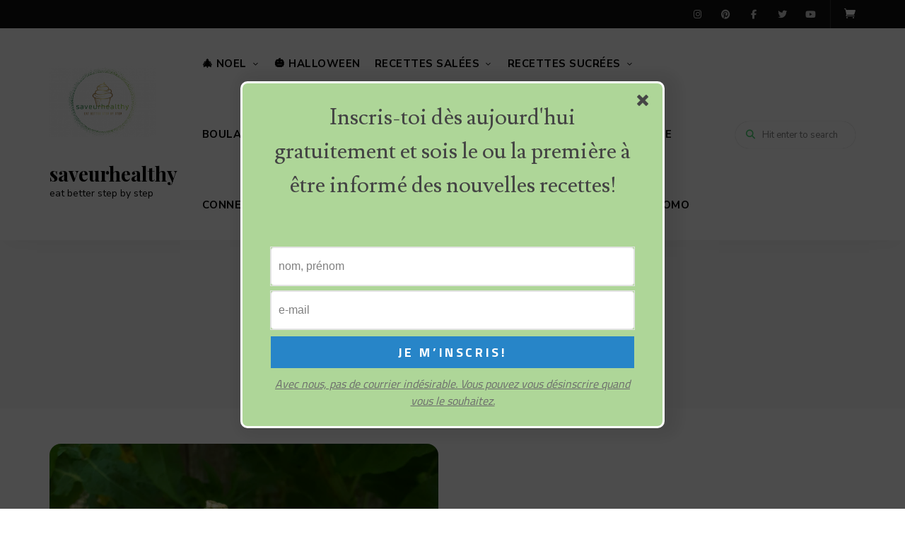

--- FILE ---
content_type: text/html; charset=UTF-8
request_url: https://saveurhealthy.fr/tag/olive
body_size: 25642
content:
<!DOCTYPE html>
<html lang="fr-FR" class="no-js no-svg">
	<head>
		<meta charset="UTF-8">
		<meta name="viewport" content="width=device-width, initial-scale=1">
		<link rel="profile" href="//gmpg.org/xfn/11">
				<title>olive &#8211; saveurhealthy</title>
<meta name='robots' content='max-image-preview:large' />
<script type='application/javascript'  id='pys-version-script'>console.log('PixelYourSite Free version 11.1.5.2');</script>
<link rel='dns-prefetch' href='//ajax.googleapis.com' />
<link rel='dns-prefetch' href='//www.googletagmanager.com' />
<link rel='dns-prefetch' href='//fonts.googleapis.com' />
<link rel='dns-prefetch' href='//pagead2.googlesyndication.com' />
<link rel="alternate" type="application/rss+xml" title="saveurhealthy &raquo; Flux" href="https://saveurhealthy.fr/feed" />
<link rel="alternate" type="application/rss+xml" title="saveurhealthy &raquo; Flux des commentaires" href="https://saveurhealthy.fr/comments/feed" />
<link rel="alternate" type="application/rss+xml" title="saveurhealthy &raquo; Flux de l’étiquette olive" href="https://saveurhealthy.fr/tag/olive/feed" />
<script>(()=>{"use strict";const e=[400,500,600,700,800,900],t=e=>`wprm-min-${e}`,n=e=>`wprm-max-${e}`,s=new Set,o="ResizeObserver"in window,r=o?new ResizeObserver((e=>{for(const t of e)c(t.target)})):null,i=.5/(window.devicePixelRatio||1);function c(s){const o=s.getBoundingClientRect().width||0;for(let r=0;r<e.length;r++){const c=e[r],a=o<=c+i;o>c+i?s.classList.add(t(c)):s.classList.remove(t(c)),a?s.classList.add(n(c)):s.classList.remove(n(c))}}function a(e){s.has(e)||(s.add(e),r&&r.observe(e),c(e))}!function(e=document){e.querySelectorAll(".wprm-recipe").forEach(a)}();if(new MutationObserver((e=>{for(const t of e)for(const e of t.addedNodes)e instanceof Element&&(e.matches?.(".wprm-recipe")&&a(e),e.querySelectorAll?.(".wprm-recipe").forEach(a))})).observe(document.documentElement,{childList:!0,subtree:!0}),!o){let e=0;addEventListener("resize",(()=>{e&&cancelAnimationFrame(e),e=requestAnimationFrame((()=>s.forEach(c)))}),{passive:!0})}})();</script><!-- saveurhealthy.fr is managing ads with Advanced Ads 2.0.16 – https://wpadvancedads.com/ --><script id="saveu-ready">
			window.advanced_ads_ready=function(e,a){a=a||"complete";var d=function(e){return"interactive"===a?"loading"!==e:"complete"===e};d(document.readyState)?e():document.addEventListener("readystatechange",(function(a){d(a.target.readyState)&&e()}),{once:"interactive"===a})},window.advanced_ads_ready_queue=window.advanced_ads_ready_queue||[];		</script>
		<style id='wp-img-auto-sizes-contain-inline-css' type='text/css'>
img:is([sizes=auto i],[sizes^="auto," i]){contain-intrinsic-size:3000px 1500px}
/*# sourceURL=wp-img-auto-sizes-contain-inline-css */
</style>
<link rel='stylesheet' id='wprm-public-css' href='https://saveurhealthy.fr/wp-content/plugins/wp-recipe-maker/dist/public-modern.css?ver=10.3.2' type='text/css' media='all' />
<link rel='stylesheet' id='tinysalt-theme-google-fonts-css' href='https://fonts.googleapis.com/css?family=Nunito+Sans%3A100%2C200%2C300%2C400%2C500%2C600%2C700%2C800%7CPlayfair+Display%3A100%2C200%2C300%2C400%2C500%2C600%2C700%2C800&#038;display=swap&#038;ver=2025120801' type='text/css' media='all' />
<link rel='stylesheet' id='slick-css' href='https://saveurhealthy.fr/wp-content/themes/tinysalt/assets/libs/slick/slick.css?ver=1.6.0' type='text/css' media='all' />
<link rel='stylesheet' id='font-awesome-css' href='https://saveurhealthy.fr/wp-content/themes/tinysalt/assets/fonts/font-awesome/css/all.min.css?ver=bffa9b2cd27cbd9072c7f1b8049c7886' type='text/css' media='all' />
<link rel='stylesheet' id='font-awesome6-css' href='https://saveurhealthy.fr/wp-content/themes/tinysalt/assets/fonts/font-awesome6/css/all.min.css?ver=bffa9b2cd27cbd9072c7f1b8049c7886' type='text/css' media='all' />
<link rel='stylesheet' id='elegant-font-css' href='https://saveurhealthy.fr/wp-content/themes/tinysalt/assets/fonts/elegant-font/font.css?ver=bffa9b2cd27cbd9072c7f1b8049c7886' type='text/css' media='all' />
<style id='wp-block-library-inline-css' type='text/css'>
:root{--wp-block-synced-color:#7a00df;--wp-block-synced-color--rgb:122,0,223;--wp-bound-block-color:var(--wp-block-synced-color);--wp-editor-canvas-background:#ddd;--wp-admin-theme-color:#007cba;--wp-admin-theme-color--rgb:0,124,186;--wp-admin-theme-color-darker-10:#006ba1;--wp-admin-theme-color-darker-10--rgb:0,107,160.5;--wp-admin-theme-color-darker-20:#005a87;--wp-admin-theme-color-darker-20--rgb:0,90,135;--wp-admin-border-width-focus:2px}@media (min-resolution:192dpi){:root{--wp-admin-border-width-focus:1.5px}}.wp-element-button{cursor:pointer}:root .has-very-light-gray-background-color{background-color:#eee}:root .has-very-dark-gray-background-color{background-color:#313131}:root .has-very-light-gray-color{color:#eee}:root .has-very-dark-gray-color{color:#313131}:root .has-vivid-green-cyan-to-vivid-cyan-blue-gradient-background{background:linear-gradient(135deg,#00d084,#0693e3)}:root .has-purple-crush-gradient-background{background:linear-gradient(135deg,#34e2e4,#4721fb 50%,#ab1dfe)}:root .has-hazy-dawn-gradient-background{background:linear-gradient(135deg,#faaca8,#dad0ec)}:root .has-subdued-olive-gradient-background{background:linear-gradient(135deg,#fafae1,#67a671)}:root .has-atomic-cream-gradient-background{background:linear-gradient(135deg,#fdd79a,#004a59)}:root .has-nightshade-gradient-background{background:linear-gradient(135deg,#330968,#31cdcf)}:root .has-midnight-gradient-background{background:linear-gradient(135deg,#020381,#2874fc)}:root{--wp--preset--font-size--normal:16px;--wp--preset--font-size--huge:42px}.has-regular-font-size{font-size:1em}.has-larger-font-size{font-size:2.625em}.has-normal-font-size{font-size:var(--wp--preset--font-size--normal)}.has-huge-font-size{font-size:var(--wp--preset--font-size--huge)}.has-text-align-center{text-align:center}.has-text-align-left{text-align:left}.has-text-align-right{text-align:right}.has-fit-text{white-space:nowrap!important}#end-resizable-editor-section{display:none}.aligncenter{clear:both}.items-justified-left{justify-content:flex-start}.items-justified-center{justify-content:center}.items-justified-right{justify-content:flex-end}.items-justified-space-between{justify-content:space-between}.screen-reader-text{border:0;clip-path:inset(50%);height:1px;margin:-1px;overflow:hidden;padding:0;position:absolute;width:1px;word-wrap:normal!important}.screen-reader-text:focus{background-color:#ddd;clip-path:none;color:#444;display:block;font-size:1em;height:auto;left:5px;line-height:normal;padding:15px 23px 14px;text-decoration:none;top:5px;width:auto;z-index:100000}html :where(.has-border-color){border-style:solid}html :where([style*=border-top-color]){border-top-style:solid}html :where([style*=border-right-color]){border-right-style:solid}html :where([style*=border-bottom-color]){border-bottom-style:solid}html :where([style*=border-left-color]){border-left-style:solid}html :where([style*=border-width]){border-style:solid}html :where([style*=border-top-width]){border-top-style:solid}html :where([style*=border-right-width]){border-right-style:solid}html :where([style*=border-bottom-width]){border-bottom-style:solid}html :where([style*=border-left-width]){border-left-style:solid}html :where(img[class*=wp-image-]){height:auto;max-width:100%}:where(figure){margin:0 0 1em}html :where(.is-position-sticky){--wp-admin--admin-bar--position-offset:var(--wp-admin--admin-bar--height,0px)}@media screen and (max-width:600px){html :where(.is-position-sticky){--wp-admin--admin-bar--position-offset:0px}}

/*# sourceURL=wp-block-library-inline-css */
</style><link rel='stylesheet' id='wc-blocks-style-css' href='https://saveurhealthy.fr/wp-content/plugins/woocommerce/assets/client/blocks/wc-blocks.css?ver=wc-10.4.3' type='text/css' media='all' />
<style id='global-styles-inline-css' type='text/css'>
:root{--wp--preset--aspect-ratio--square: 1;--wp--preset--aspect-ratio--4-3: 4/3;--wp--preset--aspect-ratio--3-4: 3/4;--wp--preset--aspect-ratio--3-2: 3/2;--wp--preset--aspect-ratio--2-3: 2/3;--wp--preset--aspect-ratio--16-9: 16/9;--wp--preset--aspect-ratio--9-16: 9/16;--wp--preset--color--black: #000000;--wp--preset--color--cyan-bluish-gray: #abb8c3;--wp--preset--color--white: #ffffff;--wp--preset--color--pale-pink: #f78da7;--wp--preset--color--vivid-red: #cf2e2e;--wp--preset--color--luminous-vivid-orange: #ff6900;--wp--preset--color--luminous-vivid-amber: #fcb900;--wp--preset--color--light-green-cyan: #7bdcb5;--wp--preset--color--vivid-green-cyan: #00d084;--wp--preset--color--pale-cyan-blue: #8ed1fc;--wp--preset--color--vivid-cyan-blue: #0693e3;--wp--preset--color--vivid-purple: #9b51e0;--wp--preset--gradient--vivid-cyan-blue-to-vivid-purple: linear-gradient(135deg,rgb(6,147,227) 0%,rgb(155,81,224) 100%);--wp--preset--gradient--light-green-cyan-to-vivid-green-cyan: linear-gradient(135deg,rgb(122,220,180) 0%,rgb(0,208,130) 100%);--wp--preset--gradient--luminous-vivid-amber-to-luminous-vivid-orange: linear-gradient(135deg,rgb(252,185,0) 0%,rgb(255,105,0) 100%);--wp--preset--gradient--luminous-vivid-orange-to-vivid-red: linear-gradient(135deg,rgb(255,105,0) 0%,rgb(207,46,46) 100%);--wp--preset--gradient--very-light-gray-to-cyan-bluish-gray: linear-gradient(135deg,rgb(238,238,238) 0%,rgb(169,184,195) 100%);--wp--preset--gradient--cool-to-warm-spectrum: linear-gradient(135deg,rgb(74,234,220) 0%,rgb(151,120,209) 20%,rgb(207,42,186) 40%,rgb(238,44,130) 60%,rgb(251,105,98) 80%,rgb(254,248,76) 100%);--wp--preset--gradient--blush-light-purple: linear-gradient(135deg,rgb(255,206,236) 0%,rgb(152,150,240) 100%);--wp--preset--gradient--blush-bordeaux: linear-gradient(135deg,rgb(254,205,165) 0%,rgb(254,45,45) 50%,rgb(107,0,62) 100%);--wp--preset--gradient--luminous-dusk: linear-gradient(135deg,rgb(255,203,112) 0%,rgb(199,81,192) 50%,rgb(65,88,208) 100%);--wp--preset--gradient--pale-ocean: linear-gradient(135deg,rgb(255,245,203) 0%,rgb(182,227,212) 50%,rgb(51,167,181) 100%);--wp--preset--gradient--electric-grass: linear-gradient(135deg,rgb(202,248,128) 0%,rgb(113,206,126) 100%);--wp--preset--gradient--midnight: linear-gradient(135deg,rgb(2,3,129) 0%,rgb(40,116,252) 100%);--wp--preset--font-size--small: 13px;--wp--preset--font-size--medium: 20px;--wp--preset--font-size--large: 36px;--wp--preset--font-size--x-large: 42px;--wp--preset--spacing--20: 0.44rem;--wp--preset--spacing--30: 0.67rem;--wp--preset--spacing--40: 1rem;--wp--preset--spacing--50: 1.5rem;--wp--preset--spacing--60: 2.25rem;--wp--preset--spacing--70: 3.38rem;--wp--preset--spacing--80: 5.06rem;--wp--preset--shadow--natural: 6px 6px 9px rgba(0, 0, 0, 0.2);--wp--preset--shadow--deep: 12px 12px 50px rgba(0, 0, 0, 0.4);--wp--preset--shadow--sharp: 6px 6px 0px rgba(0, 0, 0, 0.2);--wp--preset--shadow--outlined: 6px 6px 0px -3px rgb(255, 255, 255), 6px 6px rgb(0, 0, 0);--wp--preset--shadow--crisp: 6px 6px 0px rgb(0, 0, 0);}:where(.is-layout-flex){gap: 0.5em;}:where(.is-layout-grid){gap: 0.5em;}body .is-layout-flex{display: flex;}.is-layout-flex{flex-wrap: wrap;align-items: center;}.is-layout-flex > :is(*, div){margin: 0;}body .is-layout-grid{display: grid;}.is-layout-grid > :is(*, div){margin: 0;}:where(.wp-block-columns.is-layout-flex){gap: 2em;}:where(.wp-block-columns.is-layout-grid){gap: 2em;}:where(.wp-block-post-template.is-layout-flex){gap: 1.25em;}:where(.wp-block-post-template.is-layout-grid){gap: 1.25em;}.has-black-color{color: var(--wp--preset--color--black) !important;}.has-cyan-bluish-gray-color{color: var(--wp--preset--color--cyan-bluish-gray) !important;}.has-white-color{color: var(--wp--preset--color--white) !important;}.has-pale-pink-color{color: var(--wp--preset--color--pale-pink) !important;}.has-vivid-red-color{color: var(--wp--preset--color--vivid-red) !important;}.has-luminous-vivid-orange-color{color: var(--wp--preset--color--luminous-vivid-orange) !important;}.has-luminous-vivid-amber-color{color: var(--wp--preset--color--luminous-vivid-amber) !important;}.has-light-green-cyan-color{color: var(--wp--preset--color--light-green-cyan) !important;}.has-vivid-green-cyan-color{color: var(--wp--preset--color--vivid-green-cyan) !important;}.has-pale-cyan-blue-color{color: var(--wp--preset--color--pale-cyan-blue) !important;}.has-vivid-cyan-blue-color{color: var(--wp--preset--color--vivid-cyan-blue) !important;}.has-vivid-purple-color{color: var(--wp--preset--color--vivid-purple) !important;}.has-black-background-color{background-color: var(--wp--preset--color--black) !important;}.has-cyan-bluish-gray-background-color{background-color: var(--wp--preset--color--cyan-bluish-gray) !important;}.has-white-background-color{background-color: var(--wp--preset--color--white) !important;}.has-pale-pink-background-color{background-color: var(--wp--preset--color--pale-pink) !important;}.has-vivid-red-background-color{background-color: var(--wp--preset--color--vivid-red) !important;}.has-luminous-vivid-orange-background-color{background-color: var(--wp--preset--color--luminous-vivid-orange) !important;}.has-luminous-vivid-amber-background-color{background-color: var(--wp--preset--color--luminous-vivid-amber) !important;}.has-light-green-cyan-background-color{background-color: var(--wp--preset--color--light-green-cyan) !important;}.has-vivid-green-cyan-background-color{background-color: var(--wp--preset--color--vivid-green-cyan) !important;}.has-pale-cyan-blue-background-color{background-color: var(--wp--preset--color--pale-cyan-blue) !important;}.has-vivid-cyan-blue-background-color{background-color: var(--wp--preset--color--vivid-cyan-blue) !important;}.has-vivid-purple-background-color{background-color: var(--wp--preset--color--vivid-purple) !important;}.has-black-border-color{border-color: var(--wp--preset--color--black) !important;}.has-cyan-bluish-gray-border-color{border-color: var(--wp--preset--color--cyan-bluish-gray) !important;}.has-white-border-color{border-color: var(--wp--preset--color--white) !important;}.has-pale-pink-border-color{border-color: var(--wp--preset--color--pale-pink) !important;}.has-vivid-red-border-color{border-color: var(--wp--preset--color--vivid-red) !important;}.has-luminous-vivid-orange-border-color{border-color: var(--wp--preset--color--luminous-vivid-orange) !important;}.has-luminous-vivid-amber-border-color{border-color: var(--wp--preset--color--luminous-vivid-amber) !important;}.has-light-green-cyan-border-color{border-color: var(--wp--preset--color--light-green-cyan) !important;}.has-vivid-green-cyan-border-color{border-color: var(--wp--preset--color--vivid-green-cyan) !important;}.has-pale-cyan-blue-border-color{border-color: var(--wp--preset--color--pale-cyan-blue) !important;}.has-vivid-cyan-blue-border-color{border-color: var(--wp--preset--color--vivid-cyan-blue) !important;}.has-vivid-purple-border-color{border-color: var(--wp--preset--color--vivid-purple) !important;}.has-vivid-cyan-blue-to-vivid-purple-gradient-background{background: var(--wp--preset--gradient--vivid-cyan-blue-to-vivid-purple) !important;}.has-light-green-cyan-to-vivid-green-cyan-gradient-background{background: var(--wp--preset--gradient--light-green-cyan-to-vivid-green-cyan) !important;}.has-luminous-vivid-amber-to-luminous-vivid-orange-gradient-background{background: var(--wp--preset--gradient--luminous-vivid-amber-to-luminous-vivid-orange) !important;}.has-luminous-vivid-orange-to-vivid-red-gradient-background{background: var(--wp--preset--gradient--luminous-vivid-orange-to-vivid-red) !important;}.has-very-light-gray-to-cyan-bluish-gray-gradient-background{background: var(--wp--preset--gradient--very-light-gray-to-cyan-bluish-gray) !important;}.has-cool-to-warm-spectrum-gradient-background{background: var(--wp--preset--gradient--cool-to-warm-spectrum) !important;}.has-blush-light-purple-gradient-background{background: var(--wp--preset--gradient--blush-light-purple) !important;}.has-blush-bordeaux-gradient-background{background: var(--wp--preset--gradient--blush-bordeaux) !important;}.has-luminous-dusk-gradient-background{background: var(--wp--preset--gradient--luminous-dusk) !important;}.has-pale-ocean-gradient-background{background: var(--wp--preset--gradient--pale-ocean) !important;}.has-electric-grass-gradient-background{background: var(--wp--preset--gradient--electric-grass) !important;}.has-midnight-gradient-background{background: var(--wp--preset--gradient--midnight) !important;}.has-small-font-size{font-size: var(--wp--preset--font-size--small) !important;}.has-medium-font-size{font-size: var(--wp--preset--font-size--medium) !important;}.has-large-font-size{font-size: var(--wp--preset--font-size--large) !important;}.has-x-large-font-size{font-size: var(--wp--preset--font-size--x-large) !important;}
/*# sourceURL=global-styles-inline-css */
</style>

<link rel='stylesheet' id='woocommerce-general-css' href='https://saveurhealthy.fr/wp-content/plugins/woocommerce/assets/css/woocommerce.css?ver=10.4.3' type='text/css' media='all' />
<link rel='stylesheet' id='woocommerce-layout-css' href='https://saveurhealthy.fr/wp-content/plugins/woocommerce/assets/css/woocommerce-layout.css?ver=10.4.3' type='text/css' media='all' />
<link rel='stylesheet' id='woocommerce-smallscreen-css' href='https://saveurhealthy.fr/wp-content/plugins/woocommerce/assets/css/woocommerce-smallscreen.css?ver=10.4.3' type='text/css' media='only screen and (max-width: 768px)' />
<link rel='stylesheet' id='tinysalt-theme-style-css' href='https://saveurhealthy.fr/wp-content/themes/tinysalt/assets/css/front/main.min.css?ver=2025120801' type='text/css' media='all' />
<link rel='stylesheet' id='justified-gallery-css' href='https://saveurhealthy.fr/wp-content/themes/tinysalt/assets/libs/justified-gallery/justifiedGallery.min.css?ver=3.6.5' type='text/css' media='all' />
<link rel='stylesheet' id='tinysalt-woocommerce-css' href='https://saveurhealthy.fr/wp-content/themes/tinysalt/assets/css/front/shop.min.css?ver=2025120801' type='text/css' media='all' />
<style id='tinysalt-woocommerce-inline-css' type='text/css'>
:root { --light-content-color: #4c4b5b; }  .sidemenu.light-color .container, .sidemenu.dark-color .container { background-color: #000000; } .sidemenu.light-color .container, .sidemenu.dark-color .container { color: #ffffff; } .popup-signup { background-color: #1c1c1c; } .wprm-recipe-container { display: none; }  
.post-entry h1, .post-entry h2, .post-entry h3, .post-entry h4, .post-entry h5, .post-entry h6 {
	font-weight: 200;
}
       
.site-header .primary-menu > li > a {
	font-size: 15px;
}
/*# sourceURL=tinysalt-woocommerce-inline-css */
</style>
<style id='wp-emoji-styles-inline-css' type='text/css'>

	img.wp-smiley, img.emoji {
		display: inline !important;
		border: none !important;
		box-shadow: none !important;
		height: 1em !important;
		width: 1em !important;
		margin: 0 0.07em !important;
		vertical-align: -0.1em !important;
		background: none !important;
		padding: 0 !important;
	}
/*# sourceURL=wp-emoji-styles-inline-css */
</style>
<style id='classic-theme-styles-inline-css' type='text/css'>
/*! This file is auto-generated */
.wp-block-button__link{color:#fff;background-color:#32373c;border-radius:9999px;box-shadow:none;text-decoration:none;padding:calc(.667em + 2px) calc(1.333em + 2px);font-size:1.125em}.wp-block-file__button{background:#32373c;color:#fff;text-decoration:none}
/*# sourceURL=/wp-includes/css/classic-themes.min.css */
</style>
<link rel='stylesheet' id='plyr-css-css' href='https://saveurhealthy.fr/wp-content/plugins/easy-video-player/lib/plyr.css?ver=bffa9b2cd27cbd9072c7f1b8049c7886' type='text/css' media='all' />
<link rel='stylesheet' id='ihc_front_end_style-css' href='https://saveurhealthy.fr/wp-content/plugins/indeed-membership-pro/assets/css/style.min.css?ver=13.6' type='text/css' media='all' />
<link rel='stylesheet' id='ihc_templates_style-css' href='https://saveurhealthy.fr/wp-content/plugins/indeed-membership-pro/assets/css/templates.min.css?ver=13.6' type='text/css' media='all' />
<style id='woocommerce-inline-inline-css' type='text/css'>
.woocommerce form .form-row .required { visibility: visible; }
/*# sourceURL=woocommerce-inline-inline-css */
</style>
<link rel='stylesheet' id='sib-front-css-css' href='https://saveurhealthy.fr/wp-content/plugins/mailin/css/mailin-front.css?ver=bffa9b2cd27cbd9072c7f1b8049c7886' type='text/css' media='all' />
<script type="text/javascript" src="https://saveurhealthy.fr/wp-includes/js/jquery/jquery.min.js?ver=3.7.1" id="jquery-core-js"></script>
<script type="text/javascript" src="https://saveurhealthy.fr/wp-includes/js/jquery/jquery-migrate.min.js?ver=3.4.1" id="jquery-migrate-js"></script>
<script type="text/javascript" src="https://saveurhealthy.fr/wp-content/themes/tinysalt/assets/js/libs/modernizr.min.js?ver=3.3.1" id="modernizr-js"></script>
<script type="text/javascript" id="plyr-js-js-extra">
/* <![CDATA[ */
var easy_video_player = {"plyr_iconUrl":"https://saveurhealthy.fr/wp-content/plugins/easy-video-player/lib/plyr.svg","plyr_blankVideo":"https://saveurhealthy.fr/wp-content/plugins/easy-video-player/lib/blank.mp4"};
//# sourceURL=plyr-js-js-extra
/* ]]> */
</script>
<script type="text/javascript" src="https://saveurhealthy.fr/wp-content/plugins/easy-video-player/lib/plyr.js?ver=bffa9b2cd27cbd9072c7f1b8049c7886" id="plyr-js-js"></script>
<script type="text/javascript" id="ihc-front_end_js-js-extra">
/* <![CDATA[ */
var ihc_translated_labels = {"delete_level":"Are you sure you want to delete this membership?","cancel_level":"Are you sure you want to cancel this membership?"};
//# sourceURL=ihc-front_end_js-js-extra
/* ]]> */
</script>
<script type="text/javascript" src="https://saveurhealthy.fr/wp-content/plugins/indeed-membership-pro/assets/js/functions.min.js?ver=13.6" id="ihc-front_end_js-js"></script>
<script type="text/javascript" id="ihc-front_end_js-js-after">
/* <![CDATA[ */
var ihc_site_url='https://saveurhealthy.fr';
var ihc_plugin_url='https://saveurhealthy.fr/wp-content/plugins/indeed-membership-pro/';
var ihc_ajax_url='https://saveurhealthy.fr/wp-admin/admin-ajax.php';
var ihcStripeMultiply='100';
//# sourceURL=ihc-front_end_js-js-after
/* ]]> */
</script>
<script type="text/javascript" src="https://saveurhealthy.fr/wp-content/plugins/woocommerce/assets/js/jquery-blockui/jquery.blockUI.min.js?ver=2.7.0-wc.10.4.3" id="wc-jquery-blockui-js" defer="defer" data-wp-strategy="defer"></script>
<script type="text/javascript" id="wc-add-to-cart-js-extra">
/* <![CDATA[ */
var wc_add_to_cart_params = {"ajax_url":"/wp-admin/admin-ajax.php","wc_ajax_url":"/?wc-ajax=%%endpoint%%","i18n_view_cart":"Voir le panier","cart_url":"https://saveurhealthy.fr/panier","is_cart":"","cart_redirect_after_add":"no"};
//# sourceURL=wc-add-to-cart-js-extra
/* ]]> */
</script>
<script type="text/javascript" src="https://saveurhealthy.fr/wp-content/plugins/woocommerce/assets/js/frontend/add-to-cart.min.js?ver=10.4.3" id="wc-add-to-cart-js" defer="defer" data-wp-strategy="defer"></script>
<script type="text/javascript" src="https://saveurhealthy.fr/wp-content/plugins/woocommerce/assets/js/js-cookie/js.cookie.min.js?ver=2.1.4-wc.10.4.3" id="wc-js-cookie-js" defer="defer" data-wp-strategy="defer"></script>
<script type="text/javascript" id="woocommerce-js-extra">
/* <![CDATA[ */
var woocommerce_params = {"ajax_url":"/wp-admin/admin-ajax.php","wc_ajax_url":"/?wc-ajax=%%endpoint%%","i18n_password_show":"Afficher le mot de passe","i18n_password_hide":"Masquer le mot de passe"};
//# sourceURL=woocommerce-js-extra
/* ]]> */
</script>
<script type="text/javascript" src="https://saveurhealthy.fr/wp-content/plugins/woocommerce/assets/js/frontend/woocommerce.min.js?ver=10.4.3" id="woocommerce-js" defer="defer" data-wp-strategy="defer"></script>
<script type="text/javascript" src="https://saveurhealthy.fr/wp-content/plugins/pixelyoursite/dist/scripts/jquery.bind-first-0.2.3.min.js?ver=0.2.3" id="jquery-bind-first-js"></script>
<script type="text/javascript" src="https://saveurhealthy.fr/wp-content/plugins/pixelyoursite/dist/scripts/js.cookie-2.1.3.min.js?ver=2.1.3" id="js-cookie-pys-js"></script>
<script type="text/javascript" src="https://saveurhealthy.fr/wp-content/plugins/pixelyoursite/dist/scripts/tld.min.js?ver=2.3.1" id="js-tld-js"></script>
<script type="text/javascript" id="pys-js-extra">
/* <![CDATA[ */
var pysOptions = {"staticEvents":{"facebook":{"init_event":[{"delay":0,"type":"static","ajaxFire":false,"name":"PageView","pixelIds":["1021326448519367"],"eventID":"f987c2c3-950a-4473-98db-c8aadde7f369","params":{"page_title":"olive","post_type":"tag","post_id":359,"plugin":"PixelYourSite","user_role":"guest","event_url":"saveurhealthy.fr/tag/olive"},"e_id":"init_event","ids":[],"hasTimeWindow":false,"timeWindow":0,"woo_order":"","edd_order":""}]}},"dynamicEvents":{"automatic_event_form":{"facebook":{"delay":0,"type":"dyn","name":"Form","pixelIds":["1021326448519367"],"eventID":"55597646-bdea-4705-bb7f-126ff7dd4768","params":{"page_title":"olive","post_type":"tag","post_id":359,"plugin":"PixelYourSite","user_role":"guest","event_url":"saveurhealthy.fr/tag/olive"},"e_id":"automatic_event_form","ids":[],"hasTimeWindow":false,"timeWindow":0,"woo_order":"","edd_order":""}},"automatic_event_download":{"facebook":{"delay":0,"type":"dyn","name":"Download","extensions":["","doc","exe","js","pdf","ppt","tgz","zip","xls"],"pixelIds":["1021326448519367"],"eventID":"8f4cab2f-c34e-4471-8538-64facfa651d1","params":{"page_title":"olive","post_type":"tag","post_id":359,"plugin":"PixelYourSite","user_role":"guest","event_url":"saveurhealthy.fr/tag/olive"},"e_id":"automatic_event_download","ids":[],"hasTimeWindow":false,"timeWindow":0,"woo_order":"","edd_order":""}},"automatic_event_comment":{"facebook":{"delay":0,"type":"dyn","name":"Comment","pixelIds":["1021326448519367"],"eventID":"4687a2b0-f745-410b-bfb7-57ee54eb2991","params":{"page_title":"olive","post_type":"tag","post_id":359,"plugin":"PixelYourSite","user_role":"guest","event_url":"saveurhealthy.fr/tag/olive"},"e_id":"automatic_event_comment","ids":[],"hasTimeWindow":false,"timeWindow":0,"woo_order":"","edd_order":""}},"woo_add_to_cart_on_button_click":{"facebook":{"delay":0,"type":"dyn","name":"AddToCart","pixelIds":["1021326448519367"],"eventID":"1bab15bf-1267-4e5e-b219-194b0ff0d5cb","params":{"page_title":"olive","post_type":"tag","post_id":359,"plugin":"PixelYourSite","user_role":"guest","event_url":"saveurhealthy.fr/tag/olive"},"e_id":"woo_add_to_cart_on_button_click","ids":[],"hasTimeWindow":false,"timeWindow":0,"woo_order":"","edd_order":""}}},"triggerEvents":[],"triggerEventTypes":[],"facebook":{"pixelIds":["1021326448519367"],"advancedMatching":[],"advancedMatchingEnabled":false,"removeMetadata":false,"wooVariableAsSimple":false,"serverApiEnabled":false,"wooCRSendFromServer":false,"send_external_id":null,"enabled_medical":false,"do_not_track_medical_param":["event_url","post_title","page_title","landing_page","content_name","categories","category_name","tags"],"meta_ldu":false},"debug":"","siteUrl":"https://saveurhealthy.fr","ajaxUrl":"https://saveurhealthy.fr/wp-admin/admin-ajax.php","ajax_event":"a2a8917aed","enable_remove_download_url_param":"1","cookie_duration":"7","last_visit_duration":"60","enable_success_send_form":"","ajaxForServerEvent":"1","ajaxForServerStaticEvent":"1","useSendBeacon":"1","send_external_id":"1","external_id_expire":"180","track_cookie_for_subdomains":"1","google_consent_mode":"1","gdpr":{"ajax_enabled":false,"all_disabled_by_api":false,"facebook_disabled_by_api":false,"analytics_disabled_by_api":false,"google_ads_disabled_by_api":false,"pinterest_disabled_by_api":false,"bing_disabled_by_api":false,"reddit_disabled_by_api":false,"externalID_disabled_by_api":false,"facebook_prior_consent_enabled":true,"analytics_prior_consent_enabled":true,"google_ads_prior_consent_enabled":null,"pinterest_prior_consent_enabled":true,"bing_prior_consent_enabled":true,"cookiebot_integration_enabled":false,"cookiebot_facebook_consent_category":"marketing","cookiebot_analytics_consent_category":"statistics","cookiebot_tiktok_consent_category":"marketing","cookiebot_google_ads_consent_category":"marketing","cookiebot_pinterest_consent_category":"marketing","cookiebot_bing_consent_category":"marketing","consent_magic_integration_enabled":false,"real_cookie_banner_integration_enabled":false,"cookie_notice_integration_enabled":false,"cookie_law_info_integration_enabled":false,"analytics_storage":{"enabled":true,"value":"granted","filter":false},"ad_storage":{"enabled":true,"value":"granted","filter":false},"ad_user_data":{"enabled":true,"value":"granted","filter":false},"ad_personalization":{"enabled":true,"value":"granted","filter":false}},"cookie":{"disabled_all_cookie":false,"disabled_start_session_cookie":false,"disabled_advanced_form_data_cookie":false,"disabled_landing_page_cookie":false,"disabled_first_visit_cookie":false,"disabled_trafficsource_cookie":false,"disabled_utmTerms_cookie":false,"disabled_utmId_cookie":false},"tracking_analytics":{"TrafficSource":"direct","TrafficLanding":"undefined","TrafficUtms":[],"TrafficUtmsId":[]},"GATags":{"ga_datalayer_type":"default","ga_datalayer_name":"dataLayerPYS"},"woo":{"enabled":true,"enabled_save_data_to_orders":true,"addToCartOnButtonEnabled":true,"addToCartOnButtonValueEnabled":true,"addToCartOnButtonValueOption":"price","singleProductId":null,"removeFromCartSelector":"form.woocommerce-cart-form .remove","addToCartCatchMethod":"add_cart_js","is_order_received_page":false,"containOrderId":false},"edd":{"enabled":false},"cache_bypass":"1768676945"};
//# sourceURL=pys-js-extra
/* ]]> */
</script>
<script type="text/javascript" src="https://saveurhealthy.fr/wp-content/plugins/pixelyoursite/dist/scripts/public.js?ver=11.1.5.2" id="pys-js"></script>

<!-- Extrait de code de la balise Google (gtag.js) ajouté par Site Kit -->
<!-- Extrait Google Analytics ajouté par Site Kit -->
<script type="text/javascript" src="https://www.googletagmanager.com/gtag/js?id=G-BGT9J264MW" id="google_gtagjs-js" async></script>
<script type="text/javascript" id="google_gtagjs-js-after">
/* <![CDATA[ */
window.dataLayer = window.dataLayer || [];function gtag(){dataLayer.push(arguments);}
gtag("set","linker",{"domains":["saveurhealthy.fr"]});
gtag("js", new Date());
gtag("set", "developer_id.dZTNiMT", true);
gtag("config", "G-BGT9J264MW");
//# sourceURL=google_gtagjs-js-after
/* ]]> */
</script>
<script type="text/javascript" id="sib-front-js-js-extra">
/* <![CDATA[ */
var sibErrMsg = {"invalidMail":"Please fill out valid email address","requiredField":"Please fill out required fields","invalidDateFormat":"Please fill out valid date format","invalidSMSFormat":"Please fill out valid phone number"};
var ajax_sib_front_object = {"ajax_url":"https://saveurhealthy.fr/wp-admin/admin-ajax.php","ajax_nonce":"d9a5bcae89","flag_url":"https://saveurhealthy.fr/wp-content/plugins/mailin/img/flags/"};
//# sourceURL=sib-front-js-js-extra
/* ]]> */
</script>
<script type="text/javascript" src="https://saveurhealthy.fr/wp-content/plugins/mailin/js/mailin-front.js?ver=1768472661" id="sib-front-js-js"></script>
<link rel="https://api.w.org/" href="https://saveurhealthy.fr/wp-json/" /><link rel="alternate" title="JSON" type="application/json" href="https://saveurhealthy.fr/wp-json/wp/v2/tags/359" /><link rel="EditURI" type="application/rsd+xml" title="RSD" href="https://saveurhealthy.fr/xmlrpc.php?rsd" />

<meta name="generator" content="Site Kit by Google 1.170.0" /><meta name='ump-hash' content='MTMuNnwyMDI0MDkwMXwx'><meta name='ump-token' content='7c62c0a10d'><style type="text/css"> .tippy-box[data-theme~="wprm"] { background-color: #333333; color: #FFFFFF; } .tippy-box[data-theme~="wprm"][data-placement^="top"] > .tippy-arrow::before { border-top-color: #333333; } .tippy-box[data-theme~="wprm"][data-placement^="bottom"] > .tippy-arrow::before { border-bottom-color: #333333; } .tippy-box[data-theme~="wprm"][data-placement^="left"] > .tippy-arrow::before { border-left-color: #333333; } .tippy-box[data-theme~="wprm"][data-placement^="right"] > .tippy-arrow::before { border-right-color: #333333; } .tippy-box[data-theme~="wprm"] a { color: #FFFFFF; } .wprm-comment-rating svg { width: 20px !important; height: 20px !important; } img.wprm-comment-rating { width: 100px !important; height: 20px !important; } body { --comment-rating-star-color: #f8e71c; } body { --wprm-popup-font-size: 16px; } body { --wprm-popup-background: #ffffff; } body { --wprm-popup-title: #000000; } body { --wprm-popup-content: #444444; } body { --wprm-popup-button-background: #444444; } body { --wprm-popup-button-text: #ffffff; } body { --wprm-popup-accent: #747B2D; }</style><style type="text/css">.wprm-glossary-term {color: #5A822B;text-decoration: underline;cursor: help;}</style><style type="text/css">.wprm-recipe-template-snippet-basic {
    font-family: inherit; /* wprm_font_family type=font */
    font-size: 1em; /* wprm_font_size type=font_size */
    text-align: center; /* wprm_text_align type=align */
    margin-top: 0px; /* wprm_margin_top type=size */
    margin-bottom: 15px; /* wprm_margin_bottom type=size */
}.wprm-recipe-template-snippet-basic-buttons {
    font-family: inherit; /* wprm_font_family type=font */
    font-size: 0.9em; /* wprm_font_size type=font_size */
    text-align: center; /* wprm_text_align type=align */
    margin-top: 0px; /* wprm_margin_top type=size */
    margin-bottom: 10px; /* wprm_margin_bottom type=size */
}
.wprm-recipe-template-snippet-basic-buttons a  {
    margin: 5px; /* wprm_margin_button type=size */
    margin: 5px; /* wprm_margin_button type=size */
}

.wprm-recipe-template-snippet-basic-buttons a:first-child {
    margin-left: 0;
}
.wprm-recipe-template-snippet-basic-buttons a:last-child {
    margin-right: 0;
}.wprm-recipe-template-chic {
    margin: 20px auto;
    background-color: #fafafa; /* wprm_background type=color */
    font-family: -apple-system, BlinkMacSystemFont, "Segoe UI", Roboto, Oxygen-Sans, Ubuntu, Cantarell, "Helvetica Neue", sans-serif; /* wprm_main_font_family type=font */
    font-size: 0.9em; /* wprm_main_font_size type=font_size */
    line-height: 1.5em; /* wprm_main_line_height type=font_size */
    color: #333333; /* wprm_main_text type=color */
    max-width: 650px; /* wprm_max_width type=size */
}
.wprm-recipe-template-chic a {
    color: #3498db; /* wprm_link type=color */
}
.wprm-recipe-template-chic p, .wprm-recipe-template-chic li {
    font-family: -apple-system, BlinkMacSystemFont, "Segoe UI", Roboto, Oxygen-Sans, Ubuntu, Cantarell, "Helvetica Neue", sans-serif; /* wprm_main_font_family type=font */
    font-size: 1em !important;
    line-height: 1.5em !important; /* wprm_main_line_height type=font_size */
}
.wprm-recipe-template-chic li {
    margin: 0 0 0 32px !important;
    padding: 0 !important;
}
.rtl .wprm-recipe-template-chic li {
    margin: 0 32px 0 0 !important;
}
.wprm-recipe-template-chic ol, .wprm-recipe-template-chic ul {
    margin: 0 !important;
    padding: 0 !important;
}
.wprm-recipe-template-chic br {
    display: none;
}
.wprm-recipe-template-chic .wprm-recipe-name,
.wprm-recipe-template-chic .wprm-recipe-header {
    font-family: -apple-system, BlinkMacSystemFont, "Segoe UI", Roboto, Oxygen-Sans, Ubuntu, Cantarell, "Helvetica Neue", sans-serif; /* wprm_header_font_family type=font */
    color: #000000; /* wprm_header_text type=color */
    line-height: 1.3em; /* wprm_header_line_height type=font_size */
}
.wprm-recipe-template-chic .wprm-recipe-header * {
    font-family: -apple-system, BlinkMacSystemFont, "Segoe UI", Roboto, Oxygen-Sans, Ubuntu, Cantarell, "Helvetica Neue", sans-serif; /* wprm_main_font_family type=font */
}
.wprm-recipe-template-chic h1,
.wprm-recipe-template-chic h2,
.wprm-recipe-template-chic h3,
.wprm-recipe-template-chic h4,
.wprm-recipe-template-chic h5,
.wprm-recipe-template-chic h6 {
    font-family: -apple-system, BlinkMacSystemFont, "Segoe UI", Roboto, Oxygen-Sans, Ubuntu, Cantarell, "Helvetica Neue", sans-serif; /* wprm_header_font_family type=font */
    color: #212121; /* wprm_header_text type=color */
    line-height: 1.3em; /* wprm_header_line_height type=font_size */
    margin: 0 !important;
    padding: 0 !important;
}
.wprm-recipe-template-chic .wprm-recipe-header {
    margin-top: 1.2em !important;
}
.wprm-recipe-template-chic h1 {
    font-size: 2em; /* wprm_h1_size type=font_size */
}
.wprm-recipe-template-chic h2 {
    font-size: 1.8em; /* wprm_h2_size type=font_size */
}
.wprm-recipe-template-chic h3 {
    font-size: 1.2em; /* wprm_h3_size type=font_size */
}
.wprm-recipe-template-chic h4 {
    font-size: 1em; /* wprm_h4_size type=font_size */
}
.wprm-recipe-template-chic h5 {
    font-size: 1em; /* wprm_h5_size type=font_size */
}
.wprm-recipe-template-chic h6 {
    font-size: 1em; /* wprm_h6_size type=font_size */
}.wprm-recipe-template-chic {
    font-size: 1em; /* wprm_main_font_size type=font_size */
	border-style: solid; /* wprm_border_style type=border */
	border-width: 1px; /* wprm_border_width type=size */
	border-color: #E0E0E0; /* wprm_border type=color */
    padding: 10px;
    background-color: #ffffff; /* wprm_background type=color */
    max-width: 950px; /* wprm_max_width type=size */
}
.wprm-recipe-template-chic a {
    color: #5A822B; /* wprm_link type=color */
}
.wprm-recipe-template-chic .wprm-recipe-name {
    line-height: 1.3em;
    font-weight: bold;
}
.wprm-recipe-template-chic .wprm-template-chic-buttons {
	clear: both;
    font-size: 0.9em;
    text-align: center;
}
.wprm-recipe-template-chic .wprm-template-chic-buttons .wprm-recipe-icon {
    margin-right: 5px;
}
.wprm-recipe-template-chic .wprm-recipe-header {
	margin-bottom: 0.5em !important;
}
.wprm-recipe-template-chic .wprm-nutrition-label-container {
	font-size: 0.9em;
}
.wprm-recipe-template-chic .wprm-call-to-action {
	border-radius: 3px;
}.wprm-recipe-template-compact-howto {
    margin: 20px auto;
    background-color: #fafafa; /* wprm_background type=color */
    font-family: -apple-system, BlinkMacSystemFont, "Segoe UI", Roboto, Oxygen-Sans, Ubuntu, Cantarell, "Helvetica Neue", sans-serif; /* wprm_main_font_family type=font */
    font-size: 0.9em; /* wprm_main_font_size type=font_size */
    line-height: 1.5em; /* wprm_main_line_height type=font_size */
    color: #333333; /* wprm_main_text type=color */
    max-width: 650px; /* wprm_max_width type=size */
}
.wprm-recipe-template-compact-howto a {
    color: #3498db; /* wprm_link type=color */
}
.wprm-recipe-template-compact-howto p, .wprm-recipe-template-compact-howto li {
    font-family: -apple-system, BlinkMacSystemFont, "Segoe UI", Roboto, Oxygen-Sans, Ubuntu, Cantarell, "Helvetica Neue", sans-serif; /* wprm_main_font_family type=font */
    font-size: 1em !important;
    line-height: 1.5em !important; /* wprm_main_line_height type=font_size */
}
.wprm-recipe-template-compact-howto li {
    margin: 0 0 0 32px !important;
    padding: 0 !important;
}
.rtl .wprm-recipe-template-compact-howto li {
    margin: 0 32px 0 0 !important;
}
.wprm-recipe-template-compact-howto ol, .wprm-recipe-template-compact-howto ul {
    margin: 0 !important;
    padding: 0 !important;
}
.wprm-recipe-template-compact-howto br {
    display: none;
}
.wprm-recipe-template-compact-howto .wprm-recipe-name,
.wprm-recipe-template-compact-howto .wprm-recipe-header {
    font-family: -apple-system, BlinkMacSystemFont, "Segoe UI", Roboto, Oxygen-Sans, Ubuntu, Cantarell, "Helvetica Neue", sans-serif; /* wprm_header_font_family type=font */
    color: #000000; /* wprm_header_text type=color */
    line-height: 1.3em; /* wprm_header_line_height type=font_size */
}
.wprm-recipe-template-compact-howto .wprm-recipe-header * {
    font-family: -apple-system, BlinkMacSystemFont, "Segoe UI", Roboto, Oxygen-Sans, Ubuntu, Cantarell, "Helvetica Neue", sans-serif; /* wprm_main_font_family type=font */
}
.wprm-recipe-template-compact-howto h1,
.wprm-recipe-template-compact-howto h2,
.wprm-recipe-template-compact-howto h3,
.wprm-recipe-template-compact-howto h4,
.wprm-recipe-template-compact-howto h5,
.wprm-recipe-template-compact-howto h6 {
    font-family: -apple-system, BlinkMacSystemFont, "Segoe UI", Roboto, Oxygen-Sans, Ubuntu, Cantarell, "Helvetica Neue", sans-serif; /* wprm_header_font_family type=font */
    color: #212121; /* wprm_header_text type=color */
    line-height: 1.3em; /* wprm_header_line_height type=font_size */
    margin: 0 !important;
    padding: 0 !important;
}
.wprm-recipe-template-compact-howto .wprm-recipe-header {
    margin-top: 1.2em !important;
}
.wprm-recipe-template-compact-howto h1 {
    font-size: 2em; /* wprm_h1_size type=font_size */
}
.wprm-recipe-template-compact-howto h2 {
    font-size: 1.8em; /* wprm_h2_size type=font_size */
}
.wprm-recipe-template-compact-howto h3 {
    font-size: 1.2em; /* wprm_h3_size type=font_size */
}
.wprm-recipe-template-compact-howto h4 {
    font-size: 1em; /* wprm_h4_size type=font_size */
}
.wprm-recipe-template-compact-howto h5 {
    font-size: 1em; /* wprm_h5_size type=font_size */
}
.wprm-recipe-template-compact-howto h6 {
    font-size: 1em; /* wprm_h6_size type=font_size */
}.wprm-recipe-template-compact-howto {
	border-style: solid; /* wprm_border_style type=border */
	border-width: 1px; /* wprm_border_width type=size */
	border-color: #777777; /* wprm_border type=color */
	border-radius: 0px; /* wprm_border_radius type=size */
	padding: 10px;
}</style>	<noscript><style>.woocommerce-product-gallery{ opacity: 1 !important; }</style></noscript>
	
<!-- Balises Meta Google AdSense ajoutées par Site Kit -->
<meta name="google-adsense-platform-account" content="ca-host-pub-2644536267352236">
<meta name="google-adsense-platform-domain" content="sitekit.withgoogle.com">
<!-- Fin des balises Meta End Google AdSense ajoutées par Site Kit -->
<script type="text/javascript" src="https://cdn.brevo.com/js/sdk-loader.js" async></script>
<script type="text/javascript">
  window.Brevo = window.Brevo || [];
  window.Brevo.push(['init', {"client_key":"vsmr4klxctebi9lwexhjl0x7","email_id":null,"push":{"customDomain":"https:\/\/saveurhealthy.fr\/wp-content\/plugins\/mailin\/"},"service_worker_url":"wonderpush-worker-loader.min.js?webKey=3173e67ae8ae76a32554f184fbd38f589ce83c4415fc2d87389dbab834fec63f","frame_url":"brevo-frame.html"}]);
</script><script type="text/javascript" src="https://cdn.by.wonderpush.com/sdk/1.1/wonderpush-loader.min.js" async></script>
<script type="text/javascript">
  window.WonderPush = window.WonderPush || [];
  window.WonderPush.push(['init', {"customDomain":"https:\/\/saveurhealthy.fr\/wp-content\/plugins\/mailin\/","serviceWorkerUrl":"wonderpush-worker-loader.min.js?webKey=3173e67ae8ae76a32554f184fbd38f589ce83c4415fc2d87389dbab834fec63f","frameUrl":"wonderpush.min.html","webKey":"3173e67ae8ae76a32554f184fbd38f589ce83c4415fc2d87389dbab834fec63f"}]);
</script>
<!-- Extrait Google AdSense ajouté par Site Kit -->
<!-- End Google AdSense snippet added by Site Kit -->
<link rel="icon" href="https://saveurhealthy.fr/wp-content/uploads/2021/05/cropped-cropped-cropped-66221751_padded_logo-32x32.png" sizes="32x32" />
<link rel="icon" href="https://saveurhealthy.fr/wp-content/uploads/2021/05/cropped-cropped-cropped-66221751_padded_logo-192x192.png" sizes="192x192" />
<link rel="apple-touch-icon" href="https://saveurhealthy.fr/wp-content/uploads/2021/05/cropped-cropped-cropped-66221751_padded_logo-180x180.png" />
<meta name="msapplication-TileImage" content="https://saveurhealthy.fr/wp-content/uploads/2021/05/cropped-cropped-cropped-66221751_padded_logo-270x270.png" />
	<link rel='stylesheet' id='wc-stripe-blocks-checkout-style-css' href='https://saveurhealthy.fr/wp-content/plugins/woocommerce-gateway-stripe/build/upe-blocks.css?ver=5149cca93b0373758856' type='text/css' media='all' />
<script>
(function(){
  try {
    console.log('[Ads] Removing ads for subscribed user (server + live guard)');

    // Block adsbygoogle pushes (prevents many late injections)
    try {
      window.adsbygoogle = window.adsbygoogle || [];
      window.adsbygoogle.push = function(){ return 0; };
    } catch(e) {}

    function removeAds(root){
      try {
        var scope = root || document;

        // AdSense blocks
        scope.querySelectorAll('ins.adsbygoogle').forEach(function(n){ n.remove(); });

        // Google ad iframes
        scope.querySelectorAll('iframe').forEach(function(f){
          var src = (f.getAttribute('src') || '') + ' ' + (f.getAttribute('data-src') || '');
          if (/googlesyndication\.com|doubleclick\.net/i.test(src)) f.remove();
        });

        // Common wrappers
        scope.querySelectorAll('div[id^="aswift_"], div[id^="google_ads_iframe_"]').forEach(function(n){ n.remove(); });
      } catch(e) {}
    }

    // Run immediately + after load
    removeAds(document);
    window.addEventListener('load', function(){ removeAds(document); });

    // Observe DOM changes (ads injected later)
    var obs = new MutationObserver(function(muts){
      for (var i=0;i<muts.length;i++){
        var m = muts[i];
        if (m.addedNodes && m.addedNodes.length){
          for (var j=0;j<m.addedNodes.length;j++){
            var n = m.addedNodes[j];
            if (n && n.nodeType === 1) removeAds(n);
          }
        }
      }
    });
    obs.observe(document.documentElement, { childList: true, subtree: true });
  } catch(e) {}
})();
</script></head>

	<body class="archive tag tag-olive tag-359 wp-custom-logo wp-embed-responsive wp-theme-tinysalt theme-tinysalt woocommerce-no-js aa-prefix-saveu- light-color thumbnail-rounded ">
						<div id="page">
			<header id="masthead" class="site-header default-site-header site-header-layout-2 light-color show-top-bar show-social mobile-search show-cart" data-sticky="sticky-scroll-up">        <div class="header-top-bar">
            <div class="container">    <div id="site-header-cart" class="site-header-cart">
        <a class="cart-contents" href="https://saveurhealthy.fr/panier" title="View your shopping cart">
            <span class="cart-icon"></span>
                    </a>

        <div class="widget woocommerce widget_shopping_cart light-color">
            <div class="widget_shopping_cart_content">
                

	<p class="woocommerce-mini-cart__empty-message">Votre panier est vide.</p>


            </div>
        </div>
    </div>
<nav class="social-navigation"><ul id="menu-social-menu" class="social-nav menu"><li id="menu-item-5407" class="menu-item menu-item-type-custom menu-item-object-custom menu-item-5407"><a href="https://www.instagram.com/saveurhealthy/">instagram</a></li>
<li id="menu-item-5408" class="menu-item menu-item-type-custom menu-item-object-custom menu-item-5408"><a href="https://www.pinterest.fr/saveurhealthy/">pinterest</a></li>
<li id="menu-item-5409" class="menu-item menu-item-type-custom menu-item-object-custom menu-item-5409"><a href="https://www.facebook.com/judey.deguimon/">facebook</a></li>
<li id="menu-item-5410" class="menu-item menu-item-type-custom menu-item-object-custom menu-item-5410"><a href="https://twitter.com/saveurhealthy">twitter</a></li>
<li id="menu-item-5411" class="menu-item menu-item-type-custom menu-item-object-custom menu-item-5411"><a href="https://www.youtube.com/channel/UCzQ3zJR_Lp-JYfRXV1WDweQ">youtube</a></li>
</ul></nav>            </div>
        </div>
    <div class="site-header-main">
        <div class="container">
            <!-- .site-branding -->
            <div class="header-section branding header-left">
                <div class="site-branding">
                    
        <a href="https://saveurhealthy.fr/" class="custom-logo-link" rel="home" itemprop="url">
			<img width="150" height="100" src="https://saveurhealthy.fr/wp-content/uploads/2021/09/cropped-saveurhealthy-cuisine-vegetarienne.png" class="custom-logo" alt="saveurhealthy" decoding="async" srcset="https://saveurhealthy.fr/wp-content/uploads/2021/09/cropped-saveurhealthy-cuisine-vegetarienne.png 1000w, https://saveurhealthy.fr/wp-content/uploads/2021/09/cropped-saveurhealthy-cuisine-vegetarienne-150x100.png 150w, https://saveurhealthy.fr/wp-content/uploads/2021/09/cropped-saveurhealthy-cuisine-vegetarienne-510x340.png 510w, https://saveurhealthy.fr/wp-content/uploads/2021/09/cropped-saveurhealthy-cuisine-vegetarienne-100x67.png 100w, https://saveurhealthy.fr/wp-content/uploads/2021/09/cropped-saveurhealthy-cuisine-vegetarienne-768x512.png 768w, https://saveurhealthy.fr/wp-content/uploads/2021/09/cropped-saveurhealthy-cuisine-vegetarienne-780x520.png 780w, https://saveurhealthy.fr/wp-content/uploads/2021/09/cropped-saveurhealthy-cuisine-vegetarienne-600x400.png 600w, https://saveurhealthy.fr/wp-content/uploads/2021/09/cropped-saveurhealthy-cuisine-vegetarienne-550x367.png 550w, https://saveurhealthy.fr/wp-content/uploads/2021/09/cropped-saveurhealthy-cuisine-vegetarienne-370x247.png 370w, https://saveurhealthy.fr/wp-content/uploads/2021/09/cropped-saveurhealthy-cuisine-vegetarienne-255x170.png 255w" sizes="255px" data-loftocean-lazy-load-sizes="(max-width: 150px) 100vw, 150px" data-loftocean-loading-image="on" />		</a>                    <p class="site-title">
                        <a href="https://saveurhealthy.fr/" rel="home">saveurhealthy</a>
                    </p>                        <p class="site-description">eat better step by step</p>                 </div>
            </div> <!-- end of .site-branding -->
                                    <div class="header-section menu"><nav id="site-navigation" class="main-navigation"><ul id="menu-main-menu" class="primary-menu"><li id="menu-item-19683" class="menu-item menu-item-type-taxonomy menu-item-object-category menu-item-has-children menu-item-19683"><a href="https://saveurhealthy.fr/category/recettes-noel">🎄 NOEL</a>
<button class="dropdown-toggle" aria-expanded="false"><span class="screen-reader-text">expand child menu</span></button><ul class="sub-menu" style="display: none;">
	<li id="menu-item-19681" class="menu-item menu-item-type-taxonomy menu-item-object-category menu-item-19681"><a href="https://saveurhealthy.fr/category/apero-entrees-noel">🎄 APERO/ENTREES de noël</a></li>
	<li id="menu-item-19684" class="menu-item menu-item-type-taxonomy menu-item-object-category menu-item-19684"><a href="https://saveurhealthy.fr/category/plats-noel">🎄 REPAS de noël</a></li>
	<li id="menu-item-19682" class="menu-item menu-item-type-taxonomy menu-item-object-category menu-item-19682"><a href="https://saveurhealthy.fr/category/desserts-noel">🎄 DESSERTS de noël</a></li>
</ul>
</li>
<li id="menu-item-19482" class="menu-item menu-item-type-taxonomy menu-item-object-category menu-item-19482"><a href="https://saveurhealthy.fr/category/recettes-halloween">🎃 HALLOWEEN</a></li>
<li id="menu-item-798" class="menu-item menu-item-type-taxonomy menu-item-object-category menu-item-has-children menu-item-798"><a href="https://saveurhealthy.fr/category/plats-sales">recettes salées</a>
<button class="dropdown-toggle" aria-expanded="false"><span class="screen-reader-text">expand child menu</span></button><ul class="sub-menu" style="display: none;">
	<li id="menu-item-800" class="menu-item menu-item-type-taxonomy menu-item-object-category menu-item-800"><a href="https://saveurhealthy.fr/category/entrees-aperitif-vegetariennes">apéro/entrées</a></li>
	<li id="menu-item-5231" class="menu-item menu-item-type-taxonomy menu-item-object-category menu-item-5231"><a href="https://saveurhealthy.fr/category/salades-soupes">salades/soupes</a></li>
	<li id="menu-item-5227" class="menu-item menu-item-type-taxonomy menu-item-object-category menu-item-has-children menu-item-5227"><a href="https://saveurhealthy.fr/category/plat-principal">plat principal</a>
	<button class="dropdown-toggle" aria-expanded="false"><span class="screen-reader-text">expand child menu</span></button><ul class="sub-menu" style="display: none;">
		<li id="menu-item-5220" class="menu-item menu-item-type-taxonomy menu-item-object-category menu-item-5220"><a href="https://saveurhealthy.fr/category/gratins">gratins</a></li>
		<li id="menu-item-5229" class="menu-item menu-item-type-taxonomy menu-item-object-category menu-item-5229"><a href="https://saveurhealthy.fr/category/quiches-tartes">quiches/tartes/pizzas</a></li>
		<li id="menu-item-5225" class="menu-item menu-item-type-taxonomy menu-item-object-category menu-item-5225"><a href="https://saveurhealthy.fr/category/pates-lasagnes">pâtes/riz</a></li>
		<li id="menu-item-5235" class="menu-item menu-item-type-taxonomy menu-item-object-category menu-item-5235"><a href="https://saveurhealthy.fr/category/substituts-de-viande">substituts de viande</a></li>
		<li id="menu-item-5211" class="menu-item menu-item-type-taxonomy menu-item-object-category menu-item-5211"><a href="https://saveurhealthy.fr/category/cakes-muffins">cakes/muffins salés</a></li>
		<li id="menu-item-5204" class="menu-item menu-item-type-taxonomy menu-item-object-category menu-item-5204"><a href="https://saveurhealthy.fr/category/autres">autres</a></li>
	</ul>
</li>
	<li id="menu-item-5238" class="menu-item menu-item-type-taxonomy menu-item-object-category menu-item-5238"><a href="https://saveurhealthy.fr/category/tartinades">tartinades</a></li>
	<li id="menu-item-805" class="menu-item menu-item-type-taxonomy menu-item-object-category menu-item-805"><a href="https://saveurhealthy.fr/category/fromage-vegan">fromages vegan</a></li>
	<li id="menu-item-5234" class="menu-item menu-item-type-taxonomy menu-item-object-category menu-item-5234"><a href="https://saveurhealthy.fr/category/sauces">sauces</a></li>
</ul>
</li>
<li id="menu-item-5236" class="menu-item menu-item-type-taxonomy menu-item-object-category menu-item-has-children menu-item-5236"><a href="https://saveurhealthy.fr/category/sucrees">recettes sucrées</a>
<button class="dropdown-toggle" aria-expanded="false"><span class="screen-reader-text">expand child menu</span></button><ul class="sub-menu" style="display: none;">
	<li id="menu-item-799" class="menu-item menu-item-type-taxonomy menu-item-object-category menu-item-has-children menu-item-799"><a href="https://saveurhealthy.fr/category/petit-dejeuner">petit-déjeuner</a>
	<button class="dropdown-toggle" aria-expanded="false"><span class="screen-reader-text">expand child menu</span></button><ul class="sub-menu" style="display: none;">
		<li id="menu-item-5223" class="menu-item menu-item-type-taxonomy menu-item-object-category menu-item-5223"><a href="https://saveurhealthy.fr/category/pancakes">pancakes/crêpes</a></li>
		<li id="menu-item-5206" class="menu-item menu-item-type-taxonomy menu-item-object-category menu-item-5206"><a href="https://saveurhealthy.fr/category/bananabread">bananabread</a></li>
		<li id="menu-item-5210" class="menu-item menu-item-type-taxonomy menu-item-object-category menu-item-5210"><a href="https://saveurhealthy.fr/category/bowlcake">bowlcakes</a></li>
		<li id="menu-item-5228" class="menu-item menu-item-type-taxonomy menu-item-object-category menu-item-5228"><a href="https://saveurhealthy.fr/category/porridges">puddings/porridges</a></li>
		<li id="menu-item-5219" class="menu-item menu-item-type-taxonomy menu-item-object-category menu-item-5219"><a href="https://saveurhealthy.fr/category/granolas">granolas</a></li>
		<li id="menu-item-5205" class="menu-item menu-item-type-taxonomy menu-item-object-category menu-item-5205"><a href="https://saveurhealthy.fr/category/autres-gourmandises">autres gourmandises</a></li>
	</ul>
</li>
	<li id="menu-item-797" class="menu-item menu-item-type-taxonomy menu-item-object-category menu-item-has-children menu-item-797"><a href="https://saveurhealthy.fr/category/patisserie-gouter">goûters/desserts</a>
	<button class="dropdown-toggle" aria-expanded="false"><span class="screen-reader-text">expand child menu</span></button><ul class="sub-menu" style="display: none;">
		<li id="menu-item-5212" class="menu-item menu-item-type-taxonomy menu-item-object-category menu-item-5212"><a href="https://saveurhealthy.fr/category/cookies-muffins">cookies/muffins</a></li>
		<li id="menu-item-5237" class="menu-item menu-item-type-taxonomy menu-item-object-category menu-item-5237"><a href="https://saveurhealthy.fr/category/tartes">tartes</a></li>
		<li id="menu-item-5207" class="menu-item menu-item-type-taxonomy menu-item-object-category menu-item-5207"><a href="https://saveurhealthy.fr/category/biscuits-barres">biscuits/barres</a></li>
		<li id="menu-item-5215" class="menu-item menu-item-type-taxonomy menu-item-object-category menu-item-5215"><a href="https://saveurhealthy.fr/category/entremets">gâteaux/flans</a></li>
		<li id="menu-item-5216" class="menu-item menu-item-type-taxonomy menu-item-object-category menu-item-5216"><a href="https://saveurhealthy.fr/category/gaufres">gaufres</a></li>
		<li id="menu-item-5213" class="menu-item menu-item-type-taxonomy menu-item-object-category menu-item-5213"><a href="https://saveurhealthy.fr/category/cremes">crêmes, autres</a></li>
	</ul>
</li>
	<li id="menu-item-5224" class="menu-item menu-item-type-taxonomy menu-item-object-category menu-item-5224"><a href="https://saveurhealthy.fr/category/pates-a-tartiner">pâtes à tartiner/confitures</a></li>
	<li id="menu-item-804" class="menu-item menu-item-type-taxonomy menu-item-object-category menu-item-804"><a href="https://saveurhealthy.fr/category/smoothie">boissons végétal</a></li>
</ul>
</li>
<li id="menu-item-801" class="menu-item menu-item-type-taxonomy menu-item-object-category menu-item-has-children menu-item-801"><a href="https://saveurhealthy.fr/category/boulange">boulange</a>
<button class="dropdown-toggle" aria-expanded="false"><span class="screen-reader-text">expand child menu</span></button><ul class="sub-menu" style="display: none;">
	<li id="menu-item-5240" class="menu-item menu-item-type-taxonomy menu-item-object-category menu-item-5240"><a href="https://saveurhealthy.fr/category/pains-brioches">pains/brioches</a></li>
	<li id="menu-item-5233" class="menu-item menu-item-type-taxonomy menu-item-object-category menu-item-5233"><a href="https://saveurhealthy.fr/category/sans-gluten">sans gluten</a></li>
	<li id="menu-item-10098" class="menu-item menu-item-type-taxonomy menu-item-object-category menu-item-10098"><a href="https://saveurhealthy.fr/category/boulange/levain">levain</a></li>
	<li id="menu-item-10099" class="menu-item menu-item-type-taxonomy menu-item-object-category menu-item-10099"><a href="https://saveurhealthy.fr/category/boulange/pains-au-levain">pains au levain</a></li>
</ul>
</li>
<li id="menu-item-5217" class="menu-item menu-item-type-taxonomy menu-item-object-category menu-item-5217"><a href="https://saveurhealthy.fr/category/glaces">glaces</a></li>
<li id="menu-item-14064" class="menu-item menu-item-type-taxonomy menu-item-object-category menu-item-has-children menu-item-14064"><a href="https://saveurhealthy.fr/category/espacemembres">⭐ ESPACE MEMBRES</a>
<button class="dropdown-toggle" aria-expanded="false"><span class="screen-reader-text">expand child menu</span></button><ul class="sub-menu" style="display: none;">
	<li id="menu-item-11681" class="menu-item menu-item-type-taxonomy menu-item-object-category menu-item-has-children menu-item-11681"><a href="https://saveurhealthy.fr/category/le-sale">⭐le salé</a>
	<button class="dropdown-toggle" aria-expanded="false"><span class="screen-reader-text">expand child menu</span></button><ul class="sub-menu" style="display: none;">
		<li id="menu-item-11678" class="menu-item menu-item-type-taxonomy menu-item-object-category menu-item-11678"><a href="https://saveurhealthy.fr/category/apero">⭐apéro</a></li>
		<li id="menu-item-14913" class="menu-item menu-item-type-taxonomy menu-item-object-category menu-item-14913"><a href="https://saveurhealthy.fr/category/entrees-accompagnements">⭐entrées/accompagnements</a></li>
		<li id="menu-item-11685" class="menu-item menu-item-type-taxonomy menu-item-object-category menu-item-11685"><a href="https://saveurhealthy.fr/category/repas">⭐repas</a></li>
		<li id="menu-item-11686" class="menu-item menu-item-type-taxonomy menu-item-object-category menu-item-11686"><a href="https://saveurhealthy.fr/category/repas-de-la-flemme">⭐repas de la flemme</a></li>
	</ul>
</li>
	<li id="menu-item-11682" class="menu-item menu-item-type-taxonomy menu-item-object-category menu-item-has-children menu-item-11682"><a href="https://saveurhealthy.fr/category/le-sucre">⭐le sucré</a>
	<button class="dropdown-toggle" aria-expanded="false"><span class="screen-reader-text">expand child menu</span></button><ul class="sub-menu" style="display: none;">
		<li id="menu-item-11683" class="menu-item menu-item-type-taxonomy menu-item-object-category menu-item-11683"><a href="https://saveurhealthy.fr/category/ptit-dej">⭐p&rsquo;tit déj</a></li>
		<li id="menu-item-11680" class="menu-item menu-item-type-taxonomy menu-item-object-category menu-item-11680"><a href="https://saveurhealthy.fr/category/gouter">⭐goûters</a></li>
		<li id="menu-item-11679" class="menu-item menu-item-type-taxonomy menu-item-object-category menu-item-11679"><a href="https://saveurhealthy.fr/category/desserts">⭐desserts</a></li>
	</ul>
</li>
	<li id="menu-item-12413" class="menu-item menu-item-type-taxonomy menu-item-object-category menu-item-12413"><a href="https://saveurhealthy.fr/category/sauces-vinaigrettes">⭐sauces/vinaigrettes</a></li>
	<li id="menu-item-12213" class="menu-item menu-item-type-taxonomy menu-item-object-category menu-item-12213"><a href="https://saveurhealthy.fr/category/glaces-2">⭐glaces</a></li>
	<li id="menu-item-11684" class="menu-item menu-item-type-taxonomy menu-item-object-category menu-item-11684"><a href="https://saveurhealthy.fr/category/pains-brioches-2">⭐pains/brioches</a></li>
	<li id="menu-item-16678" class="menu-item menu-item-type-taxonomy menu-item-object-category menu-item-16678"><a href="https://saveurhealthy.fr/category/espacemembres/pate">⭐ pâte</a></li>
	<li id="menu-item-11693" class="menu-item menu-item-type-taxonomy menu-item-object-category menu-item-11693"><a href="https://saveurhealthy.fr/category/e-books">⭐E-books</a></li>
	<li id="menu-item-12414" class="menu-item menu-item-type-taxonomy menu-item-object-category menu-item-12414"><a href="https://saveurhealthy.fr/category/conseils">⭐conseils</a></li>
	<li id="menu-item-12697" class="menu-item menu-item-type-taxonomy menu-item-object-category menu-item-12697"><a href="https://saveurhealthy.fr/category/tuto">⭐tuto</a></li>
</ul>
</li>
<li id="menu-item-16445" class="menu-item menu-item-type-post_type menu-item-object-page menu-item-16445"><a href="https://saveurhealthy.fr/checkout-page">s&rsquo;abonner à l&rsquo;espace membre</a></li>
<li id="menu-item-11801" class="menu-item menu-item-type-post_type menu-item-object-page menu-item-11801"><a href="https://saveurhealthy.fr/connexion">connexion à ton espace membre</a></li>
<li id="menu-item-16435" class="menu-item menu-item-type-post_type menu-item-object-page menu-item-has-children menu-item-16435"><a href="https://saveurhealthy.fr/mes-coachings">MES COACHINGS</a>
<button class="dropdown-toggle" aria-expanded="false"><span class="screen-reader-text">expand child menu</span></button><ul class="sub-menu" style="display: none;">
	<li id="menu-item-865" class="menu-item menu-item-type-post_type menu-item-object-post menu-item-865"><a href="https://saveurhealthy.fr/2020/11/861-2.html">Présentation</a></li>
</ul>
</li>
<li id="menu-item-11296" class="menu-item menu-item-type-post_type menu-item-object-page menu-item-home menu-item-11296"><a href="https://saveurhealthy.fr/page-daccueil-2">E-BOOKS</a></li>
<li id="menu-item-5241" class="menu-item menu-item-type-post_type menu-item-object-page menu-item-5241"><a href="https://saveurhealthy.fr/codes-promo">CODES PROMO</a></li>
</ul></nav></div>            <div class="header-section header-right">
                <div class="search">
    <form role="search" method="get" action="https://saveurhealthy.fr/">
        <i class="fa fa-search"></i><input type="search" placeholder="Hit enter to search" class="search-input" autocomplete="off" name="s">
            </form>
</div>
                <div class="site-header-search">
	<span class="toggle-button"><span class="screen-reader-text">Search</span></span>
</div>
                <button id="menu-toggle" class="menu-toggle">Menu</button>
            </div>
        </div>
    </div><!-- .site-header-main -->
</header>
			<!-- #content -->
			<div id="content"  class="site-content">
<header class="page-header">	<div class="page-header-text">
        <span>Browsing Tag</span>
		<h1 class="page-title">olive</h1>
        	</div>
</header>

<div class="main">
	<div class="container">
		<div id="primary" class="primary content-area">
							<div class="posts layout-masonry style-normal column-2">
					<div class="posts-wrapper">
<div class="masonry-column"><article class="post-4928 post type-post status-publish format-standard has-post-thumbnail hentry category-autres category-plat-principal category-recettes category-plats-sales tag-ail-des-ours tag-au-four tag-farce tag-farci tag-olive tag-poivron tag-poivrons tag-poivrons-farcis tag-sans-gluten tag-sans-lactose tag-tofu tag-vegan tag-vegetarien" data-post-id="4928">	     	<div class="featured-img">            <a href="https://saveurhealthy.fr/2021/08/poivrons-farcis-creme-de-tofu-olive-ail-des-ours-au-four.html"><img width="1920" height="2560" src="https://saveurhealthy.fr/wp-content/uploads/2021/08/20210808_161018-02-scaled.jpeg" class="attachment-full size-full wp-post-image image-layout-masonry-column-2" alt="" decoding="async" fetchpriority="high" srcset="https://saveurhealthy.fr/wp-content/uploads/2021/08/20210808_161018-02-scaled.jpeg 1920w, https://saveurhealthy.fr/wp-content/uploads/2021/08/20210808_161018-02-113x150.jpeg 113w, https://saveurhealthy.fr/wp-content/uploads/2021/08/20210808_161018-02-383x510.jpeg 383w, https://saveurhealthy.fr/wp-content/uploads/2021/08/20210808_161018-02-75x100.jpeg 75w, https://saveurhealthy.fr/wp-content/uploads/2021/08/20210808_161018-02-768x1024.jpeg 768w, https://saveurhealthy.fr/wp-content/uploads/2021/08/20210808_161018-02-1152x1536.jpeg 1152w, https://saveurhealthy.fr/wp-content/uploads/2021/08/20210808_161018-02-1536x2048.jpeg 1536w, https://saveurhealthy.fr/wp-content/uploads/2021/08/20210808_161018-02-1440x1920.jpeg 1440w, https://saveurhealthy.fr/wp-content/uploads/2021/08/20210808_161018-02-1200x1600.jpeg 1200w, https://saveurhealthy.fr/wp-content/uploads/2021/08/20210808_161018-02-780x1040.jpeg 780w, https://saveurhealthy.fr/wp-content/uploads/2021/08/20210808_161018-02-600x800.jpeg 600w, https://saveurhealthy.fr/wp-content/uploads/2021/08/20210808_161018-02-550x733.jpeg 550w, https://saveurhealthy.fr/wp-content/uploads/2021/08/20210808_161018-02-370x493.jpeg 370w, https://saveurhealthy.fr/wp-content/uploads/2021/08/20210808_161018-02-255x340.jpeg 255w, https://saveurhealthy.fr/wp-content/uploads/2021/08/20210808_161018-02-45x60.jpeg 45w" sizes="255px" data-loftocean-lazy-load-sizes="(max-width: 1920px) 100vw, 1920px" data-loftocean-loading-image="on" /></a>        <div class="overlay-label time">
    		<a href="https://saveurhealthy.fr/2021/08/poivrons-farcis-creme-de-tofu-olive-ail-des-ours-au-four.html">
    			<time class="published" datetime="2021-08-16T11:30:34+00:00">août 16, 2021</time>
    		</a>
    	</div> 			<div class="overlay-label like post-like loftocean-like-meta" data-post-id="4928" data-like-count="1">
				<i class="fas fa-heart"></i>
			</div>	    	</div>    	<div class="post-content">
    		<header class="post-header">
    			<h2 class="post-title">
    				<a href="https://saveurhealthy.fr/2021/08/poivrons-farcis-creme-de-tofu-olive-ail-des-ours-au-four.html">poivrons farcis crème de tofu olive ail des ours au four</a>
    			</h2>
                    						<div class="cat-links"><a href="https://saveurhealthy.fr/category/autres" rel="tag">autres</a> / <a href="https://saveurhealthy.fr/category/plat-principal" rel="tag">plat principal</a> / <a href="https://saveurhealthy.fr/category/recettes" rel="tag">RECETTES</a> / <a href="https://saveurhealthy.fr/category/plats-sales" rel="tag">recettes salées</a></div>				            <div class="meta">
                <div class="meta-item comment-count">
                    <a href="https://saveurhealthy.fr/2021/08/poivrons-farcis-creme-de-tofu-olive-ail-des-ours-au-four.html#comments"><i class="fas fa-comments"></i> 1</a>
                </div>
            </div>    		</header>		<div class="post-excerpt"><p>Des poivrons au four gourmands avec une farce vegan ultra crémeuse &#038; parfumée à l&rsquo;ail des ours. Une recette simple, saine &#038; protéinée !</p>
</div> 	    		<footer class="post-footer">		<div class="more-btn">
			<a class="read-more-btn" href="https://saveurhealthy.fr/2021/08/poivrons-farcis-creme-de-tofu-olive-ail-des-ours-au-four.html"><span>lire plus . . .</span></a>
		</div> </footer>    	</div></article>
</div>				<div class="masonry-column"></div>					</div>
				</div>		</div>
			</div>
</div><!-- .main -->             </div> <!-- end of #content -->
                    <footer id="colophon" class="site-footer">
			            			                <div class="site-footer-bottom column-single">
        <div class="container">                <div class="widget widget_text">
                    <div class="textwidget">Cook &amp; Write with <span style="color: red" class="heart-beat"><i class="fas fa-heart"></i></span>.<br>Tiny.Salt &copy; Copyright 2020. All rights reserved.</div>
                </div>        </div>
    </div>		</footer>
        </div> <!-- end of #page -->

            <a href="#" class="to-top"></a>
    <div class="sidemenu dark-color">
		<div class="container">
			<span class="close-button">Close</span>            <nav id="sidemenu-navigation" class="main-navigation"><ul id="sidemenu-main-menu" class="primary-menu"><li class="menu-item menu-item-type-taxonomy menu-item-object-category menu-item-has-children menu-item-19683"><a href="https://saveurhealthy.fr/category/recettes-noel">🎄 NOEL</a>
<button class="dropdown-toggle" aria-expanded="false"><span class="screen-reader-text">expand child menu</span></button><ul class="sub-menu">
	<li class="menu-item menu-item-type-taxonomy menu-item-object-category menu-item-19681"><a href="https://saveurhealthy.fr/category/apero-entrees-noel">🎄 APERO/ENTREES de noël</a></li>
	<li class="menu-item menu-item-type-taxonomy menu-item-object-category menu-item-19684"><a href="https://saveurhealthy.fr/category/plats-noel">🎄 REPAS de noël</a></li>
	<li class="menu-item menu-item-type-taxonomy menu-item-object-category menu-item-19682"><a href="https://saveurhealthy.fr/category/desserts-noel">🎄 DESSERTS de noël</a></li>
</ul>
</li>
<li class="menu-item menu-item-type-taxonomy menu-item-object-category menu-item-19482"><a href="https://saveurhealthy.fr/category/recettes-halloween">🎃 HALLOWEEN</a></li>
<li class="menu-item menu-item-type-taxonomy menu-item-object-category menu-item-has-children menu-item-798"><a href="https://saveurhealthy.fr/category/plats-sales">recettes salées</a>
<button class="dropdown-toggle" aria-expanded="false"><span class="screen-reader-text">expand child menu</span></button><ul class="sub-menu">
	<li class="menu-item menu-item-type-taxonomy menu-item-object-category menu-item-800"><a href="https://saveurhealthy.fr/category/entrees-aperitif-vegetariennes">apéro/entrées</a></li>
	<li class="menu-item menu-item-type-taxonomy menu-item-object-category menu-item-5231"><a href="https://saveurhealthy.fr/category/salades-soupes">salades/soupes</a></li>
	<li class="menu-item menu-item-type-taxonomy menu-item-object-category menu-item-has-children menu-item-5227"><a href="https://saveurhealthy.fr/category/plat-principal">plat principal</a>
	<button class="dropdown-toggle" aria-expanded="false"><span class="screen-reader-text">expand child menu</span></button><ul class="sub-menu">
		<li class="menu-item menu-item-type-taxonomy menu-item-object-category menu-item-5220"><a href="https://saveurhealthy.fr/category/gratins">gratins</a></li>
		<li class="menu-item menu-item-type-taxonomy menu-item-object-category menu-item-5229"><a href="https://saveurhealthy.fr/category/quiches-tartes">quiches/tartes/pizzas</a></li>
		<li class="menu-item menu-item-type-taxonomy menu-item-object-category menu-item-5225"><a href="https://saveurhealthy.fr/category/pates-lasagnes">pâtes/riz</a></li>
		<li class="menu-item menu-item-type-taxonomy menu-item-object-category menu-item-5235"><a href="https://saveurhealthy.fr/category/substituts-de-viande">substituts de viande</a></li>
		<li class="menu-item menu-item-type-taxonomy menu-item-object-category menu-item-5211"><a href="https://saveurhealthy.fr/category/cakes-muffins">cakes/muffins salés</a></li>
		<li class="menu-item menu-item-type-taxonomy menu-item-object-category menu-item-5204"><a href="https://saveurhealthy.fr/category/autres">autres</a></li>
	</ul>
</li>
	<li class="menu-item menu-item-type-taxonomy menu-item-object-category menu-item-5238"><a href="https://saveurhealthy.fr/category/tartinades">tartinades</a></li>
	<li class="menu-item menu-item-type-taxonomy menu-item-object-category menu-item-805"><a href="https://saveurhealthy.fr/category/fromage-vegan">fromages vegan</a></li>
	<li class="menu-item menu-item-type-taxonomy menu-item-object-category menu-item-5234"><a href="https://saveurhealthy.fr/category/sauces">sauces</a></li>
</ul>
</li>
<li class="menu-item menu-item-type-taxonomy menu-item-object-category menu-item-has-children menu-item-5236"><a href="https://saveurhealthy.fr/category/sucrees">recettes sucrées</a>
<button class="dropdown-toggle" aria-expanded="false"><span class="screen-reader-text">expand child menu</span></button><ul class="sub-menu">
	<li class="menu-item menu-item-type-taxonomy menu-item-object-category menu-item-has-children menu-item-799"><a href="https://saveurhealthy.fr/category/petit-dejeuner">petit-déjeuner</a>
	<button class="dropdown-toggle" aria-expanded="false"><span class="screen-reader-text">expand child menu</span></button><ul class="sub-menu">
		<li class="menu-item menu-item-type-taxonomy menu-item-object-category menu-item-5223"><a href="https://saveurhealthy.fr/category/pancakes">pancakes/crêpes</a></li>
		<li class="menu-item menu-item-type-taxonomy menu-item-object-category menu-item-5206"><a href="https://saveurhealthy.fr/category/bananabread">bananabread</a></li>
		<li class="menu-item menu-item-type-taxonomy menu-item-object-category menu-item-5210"><a href="https://saveurhealthy.fr/category/bowlcake">bowlcakes</a></li>
		<li class="menu-item menu-item-type-taxonomy menu-item-object-category menu-item-5228"><a href="https://saveurhealthy.fr/category/porridges">puddings/porridges</a></li>
		<li class="menu-item menu-item-type-taxonomy menu-item-object-category menu-item-5219"><a href="https://saveurhealthy.fr/category/granolas">granolas</a></li>
		<li class="menu-item menu-item-type-taxonomy menu-item-object-category menu-item-5205"><a href="https://saveurhealthy.fr/category/autres-gourmandises">autres gourmandises</a></li>
	</ul>
</li>
	<li class="menu-item menu-item-type-taxonomy menu-item-object-category menu-item-has-children menu-item-797"><a href="https://saveurhealthy.fr/category/patisserie-gouter">goûters/desserts</a>
	<button class="dropdown-toggle" aria-expanded="false"><span class="screen-reader-text">expand child menu</span></button><ul class="sub-menu">
		<li class="menu-item menu-item-type-taxonomy menu-item-object-category menu-item-5212"><a href="https://saveurhealthy.fr/category/cookies-muffins">cookies/muffins</a></li>
		<li class="menu-item menu-item-type-taxonomy menu-item-object-category menu-item-5237"><a href="https://saveurhealthy.fr/category/tartes">tartes</a></li>
		<li class="menu-item menu-item-type-taxonomy menu-item-object-category menu-item-5207"><a href="https://saveurhealthy.fr/category/biscuits-barres">biscuits/barres</a></li>
		<li class="menu-item menu-item-type-taxonomy menu-item-object-category menu-item-5215"><a href="https://saveurhealthy.fr/category/entremets">gâteaux/flans</a></li>
		<li class="menu-item menu-item-type-taxonomy menu-item-object-category menu-item-5216"><a href="https://saveurhealthy.fr/category/gaufres">gaufres</a></li>
		<li class="menu-item menu-item-type-taxonomy menu-item-object-category menu-item-5213"><a href="https://saveurhealthy.fr/category/cremes">crêmes, autres</a></li>
	</ul>
</li>
	<li class="menu-item menu-item-type-taxonomy menu-item-object-category menu-item-5224"><a href="https://saveurhealthy.fr/category/pates-a-tartiner">pâtes à tartiner/confitures</a></li>
	<li class="menu-item menu-item-type-taxonomy menu-item-object-category menu-item-804"><a href="https://saveurhealthy.fr/category/smoothie">boissons végétal</a></li>
</ul>
</li>
<li class="menu-item menu-item-type-taxonomy menu-item-object-category menu-item-has-children menu-item-801"><a href="https://saveurhealthy.fr/category/boulange">boulange</a>
<button class="dropdown-toggle" aria-expanded="false"><span class="screen-reader-text">expand child menu</span></button><ul class="sub-menu">
	<li class="menu-item menu-item-type-taxonomy menu-item-object-category menu-item-5240"><a href="https://saveurhealthy.fr/category/pains-brioches">pains/brioches</a></li>
	<li class="menu-item menu-item-type-taxonomy menu-item-object-category menu-item-5233"><a href="https://saveurhealthy.fr/category/sans-gluten">sans gluten</a></li>
	<li class="menu-item menu-item-type-taxonomy menu-item-object-category menu-item-10098"><a href="https://saveurhealthy.fr/category/boulange/levain">levain</a></li>
	<li class="menu-item menu-item-type-taxonomy menu-item-object-category menu-item-10099"><a href="https://saveurhealthy.fr/category/boulange/pains-au-levain">pains au levain</a></li>
</ul>
</li>
<li class="menu-item menu-item-type-taxonomy menu-item-object-category menu-item-5217"><a href="https://saveurhealthy.fr/category/glaces">glaces</a></li>
<li class="menu-item menu-item-type-taxonomy menu-item-object-category menu-item-has-children menu-item-14064"><a href="https://saveurhealthy.fr/category/espacemembres">⭐ ESPACE MEMBRES</a>
<button class="dropdown-toggle" aria-expanded="false"><span class="screen-reader-text">expand child menu</span></button><ul class="sub-menu">
	<li class="menu-item menu-item-type-taxonomy menu-item-object-category menu-item-has-children menu-item-11681"><a href="https://saveurhealthy.fr/category/le-sale">⭐le salé</a>
	<button class="dropdown-toggle" aria-expanded="false"><span class="screen-reader-text">expand child menu</span></button><ul class="sub-menu">
		<li class="menu-item menu-item-type-taxonomy menu-item-object-category menu-item-11678"><a href="https://saveurhealthy.fr/category/apero">⭐apéro</a></li>
		<li class="menu-item menu-item-type-taxonomy menu-item-object-category menu-item-14913"><a href="https://saveurhealthy.fr/category/entrees-accompagnements">⭐entrées/accompagnements</a></li>
		<li class="menu-item menu-item-type-taxonomy menu-item-object-category menu-item-11685"><a href="https://saveurhealthy.fr/category/repas">⭐repas</a></li>
		<li class="menu-item menu-item-type-taxonomy menu-item-object-category menu-item-11686"><a href="https://saveurhealthy.fr/category/repas-de-la-flemme">⭐repas de la flemme</a></li>
	</ul>
</li>
	<li class="menu-item menu-item-type-taxonomy menu-item-object-category menu-item-has-children menu-item-11682"><a href="https://saveurhealthy.fr/category/le-sucre">⭐le sucré</a>
	<button class="dropdown-toggle" aria-expanded="false"><span class="screen-reader-text">expand child menu</span></button><ul class="sub-menu">
		<li class="menu-item menu-item-type-taxonomy menu-item-object-category menu-item-11683"><a href="https://saveurhealthy.fr/category/ptit-dej">⭐p&rsquo;tit déj</a></li>
		<li class="menu-item menu-item-type-taxonomy menu-item-object-category menu-item-11680"><a href="https://saveurhealthy.fr/category/gouter">⭐goûters</a></li>
		<li class="menu-item menu-item-type-taxonomy menu-item-object-category menu-item-11679"><a href="https://saveurhealthy.fr/category/desserts">⭐desserts</a></li>
	</ul>
</li>
	<li class="menu-item menu-item-type-taxonomy menu-item-object-category menu-item-12413"><a href="https://saveurhealthy.fr/category/sauces-vinaigrettes">⭐sauces/vinaigrettes</a></li>
	<li class="menu-item menu-item-type-taxonomy menu-item-object-category menu-item-12213"><a href="https://saveurhealthy.fr/category/glaces-2">⭐glaces</a></li>
	<li class="menu-item menu-item-type-taxonomy menu-item-object-category menu-item-11684"><a href="https://saveurhealthy.fr/category/pains-brioches-2">⭐pains/brioches</a></li>
	<li class="menu-item menu-item-type-taxonomy menu-item-object-category menu-item-16678"><a href="https://saveurhealthy.fr/category/espacemembres/pate">⭐ pâte</a></li>
	<li class="menu-item menu-item-type-taxonomy menu-item-object-category menu-item-11693"><a href="https://saveurhealthy.fr/category/e-books">⭐E-books</a></li>
	<li class="menu-item menu-item-type-taxonomy menu-item-object-category menu-item-12414"><a href="https://saveurhealthy.fr/category/conseils">⭐conseils</a></li>
	<li class="menu-item menu-item-type-taxonomy menu-item-object-category menu-item-12697"><a href="https://saveurhealthy.fr/category/tuto">⭐tuto</a></li>
</ul>
</li>
<li class="menu-item menu-item-type-post_type menu-item-object-page menu-item-16445"><a href="https://saveurhealthy.fr/checkout-page">s&rsquo;abonner à l&rsquo;espace membre</a></li>
<li class="menu-item menu-item-type-post_type menu-item-object-page menu-item-11801"><a href="https://saveurhealthy.fr/connexion">connexion à ton espace membre</a></li>
<li class="menu-item menu-item-type-post_type menu-item-object-page menu-item-has-children menu-item-16435"><a href="https://saveurhealthy.fr/mes-coachings">MES COACHINGS</a>
<button class="dropdown-toggle" aria-expanded="false"><span class="screen-reader-text">expand child menu</span></button><ul class="sub-menu">
	<li class="menu-item menu-item-type-post_type menu-item-object-post menu-item-865"><a href="https://saveurhealthy.fr/2020/11/861-2.html">Présentation</a></li>
</ul>
</li>
<li class="menu-item menu-item-type-post_type menu-item-object-page menu-item-home menu-item-11296"><a href="https://saveurhealthy.fr/page-daccueil-2">E-BOOKS</a></li>
<li class="menu-item menu-item-type-post_type menu-item-object-page menu-item-5241"><a href="https://saveurhealthy.fr/codes-promo">CODES PROMO</a></li>
</ul></nav>                                        <nav id="sidemenu-social-navigation" class="social-navigation"><ul id="sidemenu-social-menu" class="social-nav menu"><li class="menu-item menu-item-type-custom menu-item-object-custom menu-item-5407"><a href="https://www.instagram.com/saveurhealthy/">instagram</a></li>
<li class="menu-item menu-item-type-custom menu-item-object-custom menu-item-5408"><a href="https://www.pinterest.fr/saveurhealthy/">pinterest</a></li>
<li class="menu-item menu-item-type-custom menu-item-object-custom menu-item-5409"><a href="https://www.facebook.com/judey.deguimon/">facebook</a></li>
<li class="menu-item menu-item-type-custom menu-item-object-custom menu-item-5410"><a href="https://twitter.com/saveurhealthy">twitter</a></li>
<li class="menu-item menu-item-type-custom menu-item-object-custom menu-item-5411"><a href="https://www.youtube.com/channel/UCzQ3zJR_Lp-JYfRXV1WDweQ">youtube</a></li>
</ul></nav>                                    			<div class="text">Your custom text &copy; Copyright 2026. All rights reserved.</div>
            		</div>
	</div>
<div class="search-screen">
	<div class="container">
		<span class="close-button">Close</span>
		
		<div class="search">
			<form class="search-form" method="get" role="search" action="https://saveurhealthy.fr/">
				<label>
					<span class="screen-reader-text">Search for:</span>
					<input type="search" class="search-field" placeholder="Hit Enter to Search" name="s" autocomplete="off">
				</label>
				<button type="submit" class="search-submit">Search</button>
							</form>
		</div>
	</div>
</div>
        <script type="speculationrules">
{"prefetch":[{"source":"document","where":{"and":[{"href_matches":"/*"},{"not":{"href_matches":["/wp-*.php","/wp-admin/*","/wp-content/uploads/*","/wp-content/*","/wp-content/plugins/*","/wp-content/themes/tinysalt/*","/*\\?(.+)"]}},{"not":{"selector_matches":"a[rel~=\"nofollow\"]"}},{"not":{"selector_matches":".no-prefetch, .no-prefetch a"}}]},"eagerness":"conservative"}]}
</script>
<!-- Pinterest Pixel Base Code -->
<script type="text/javascript">
  !function(e){if(!window.pintrk){window.pintrk=function(){window.pintrk.queue.push(Array.prototype.slice.call(arguments))};var n=window.pintrk;n.queue=[],n.version="3.0";var t=document.createElement("script");t.async=!0,t.src=e;var r=document.getElementsByTagName("script")[0];r.parentNode.insertBefore(t,r)}}("https://s.pinimg.com/ct/core.js");

  pintrk('load', '', { np: "woocommerce" } );
  pintrk('page');
</script>
<!-- End Pinterest Pixel Base Code -->
<script id="pinterest-tag-placeholder"></script><noscript><img height="1" width="1" style="display: none;" src="https://www.facebook.com/tr?id=1021326448519367&ev=PageView&noscript=1&cd%5Bpage_title%5D=olive&cd%5Bpost_type%5D=tag&cd%5Bpost_id%5D=359&cd%5Bplugin%5D=PixelYourSite&cd%5Buser_role%5D=guest&cd%5Bevent_url%5D=saveurhealthy.fr%2Ftag%2Folive" alt=""></noscript>
	<script type='text/javascript'>
		(function () {
			var c = document.body.className;
			c = c.replace(/woocommerce-no-js/, 'woocommerce-js');
			document.body.className = c;
		})();
	</script>
	<script type="text/javascript" id="wprm-public-js-extra">
/* <![CDATA[ */
var wprm_public = {"user":"0","endpoints":{"analytics":"https://saveurhealthy.fr/wp-json/wp-recipe-maker/v1/analytics","integrations":"https://saveurhealthy.fr/wp-json/wp-recipe-maker/v1/integrations","manage":"https://saveurhealthy.fr/wp-json/wp-recipe-maker/v1/manage","utilities":"https://saveurhealthy.fr/wp-json/wp-recipe-maker/v1/utilities"},"settings":{"jump_output_hash":true,"features_comment_ratings":true,"template_color_comment_rating":"#f8e71c","instruction_media_toggle_default":"on","video_force_ratio":false,"analytics_enabled":false,"google_analytics_enabled":false,"print_new_tab":false,"print_recipe_identifier":"slug"},"post_id":"4928","home_url":"https://saveurhealthy.fr/","print_slug":"wprm_print","permalinks":"/%year%/%monthnum%/%postname%.html","ajax_url":"https://saveurhealthy.fr/wp-admin/admin-ajax.php","nonce":"b4483b91cf","api_nonce":"4cb9cfcb15","translations":[],"version":{"free":"10.3.2"}};
//# sourceURL=wprm-public-js-extra
/* ]]> */
</script>
<script type="text/javascript" src="https://saveurhealthy.fr/wp-content/plugins/wp-recipe-maker/dist/public-modern.js?ver=10.3.2" id="wprm-public-js"></script>
<script type="text/javascript" src="https://saveurhealthy.fr/wp-content/themes/tinysalt/assets/js/front/helper.min.js?ver=2025120801" id="tinysalt-helper-js"></script>
<script type="text/javascript" src="https://saveurhealthy.fr/wp-content/themes/tinysalt/assets/libs/slick/slick.min.js?ver=1.6.0" id="slick-js"></script>
<script type="text/javascript" src="https://saveurhealthy.fr/wp-content/themes/tinysalt/assets/libs/justified-gallery/jquery.justifiedGallery.min.js?ver=3.6.5" id="justified-gallery-js"></script>
<script type="text/javascript" src="https://saveurhealthy.fr/wp-content/themes/tinysalt/assets/js/libs/jquery.fitvids.min.js?ver=1.1" id="jquery-fitvids-js"></script>
<script type="text/javascript" id="tinysalt-theme-script-js-extra">
/* <![CDATA[ */
var tinysalt = {"errorText":{"noMediaFound":"No image found"},"fallbackStyles":{"urls":["https://saveurhealthy.fr/wp-content/themes/tinysalt/assets/css/front/main-fallback.css?version=2025120801"],"handler":"tinysalt-woocommerce-inline-css","customStyles":"  .featured-slider.slider-style-5 .slider-for-wrapper .slider, .posts.style-overlay.overlay-colorful .featured-img:after { background-image: linear-gradient(to right, #4FD675, #4FD6C8); } @media screen and (max-width: 767px) { .featured-slider.slider-style-5 .slider-for-wrapper { background-image: linear-gradient(to right, #4FD675, #4FD6C8); } }   "}};
//# sourceURL=tinysalt-theme-script-js-extra
/* ]]> */
</script>
<script type="text/javascript" src="https://saveurhealthy.fr/wp-content/themes/tinysalt/assets/js/front/main.min.js?ver=2025120801" id="tinysalt-theme-script-js"></script>
<script type="text/javascript" id="tinysalt-ajax-load-more-js-extra">
/* <![CDATA[ */
var tinysaltAjaxLoadMore = {"noMoreText":"No More Posts","url":"https://saveurhealthy.fr/wp-admin/admin-ajax.php","data":{"query":{"paged":2,"post_type":"post","ignore_sticky_posts":true,"post_status":"publish","tag_id":359,"posts_per_page":"30"},"action":"tinysalt_load_more","settings":{"archive_page":"tag","layout":"masonry","style":"style-normal","columns":2,"image_ratio":"","page_layout":"with-sidebar-right","enable_search_filter":false}}};
//# sourceURL=tinysalt-ajax-load-more-js-extra
/* ]]> */
</script>
<script type="text/javascript" src="https://saveurhealthy.fr/wp-content/themes/tinysalt/assets/js/front/ajax-load-more.min.js?ver=2025120801" id="tinysalt-ajax-load-more-js"></script>
<script type="text/javascript" src="https://ajax.googleapis.com/ajax/libs/webfont/1.6.26/webfont.js?ver=1.2.75.4" id="mo-google-webfont-js"></script>
<script type="text/javascript" id="mailoptin-js-extra">
/* <![CDATA[ */
var mailoptin_globals = {"public_js":"https://saveurhealthy.fr/wp-content/plugins/mailoptin/src/core/src/assets/js/src","public_sound":"https://saveurhealthy.fr/wp-content/plugins/mailoptin/src/core/src/assets/sound/","mailoptin_ajaxurl":"/tag/olive?mailoptin-ajax=%%endpoint%%","is_customize_preview":"false","disable_impression_tracking":"false","sidebar":"0","js_required_title":"Le titre est obligatoire.","is_new_returning_visitors_cookies":"false","woo_product_id":"4928"};
//# sourceURL=mailoptin-js-extra
/* ]]> */
</script>
<script type="text/javascript" src="https://saveurhealthy.fr/wp-content/plugins/mailoptin/src/core/src/assets/js/mailoptin.min.js?ver=1.2.75.4" id="mailoptin-js"></script>
<script type="text/javascript" src="https://saveurhealthy.fr/wp-includes/js/jquery/ui/core.min.js?ver=1.13.3" id="jquery-ui-core-js"></script>
<script type="text/javascript" src="https://saveurhealthy.fr/wp-includes/js/jquery/ui/accordion.min.js?ver=1.13.3" id="jquery-ui-accordion-js"></script>
<script type="text/javascript" src="https://saveurhealthy.fr/wp-content/plugins/tinysalt-extension/assets/js/shortcodes.min.js?ver=2023031901" id="loftocean-shortcodes-js"></script>
<script type="text/javascript" id="loftocean-front-media-js-extra">
/* <![CDATA[ */
var loftoceanImageLoad = {"lazyLoadEnabled":"1"};
//# sourceURL=loftocean-front-media-js-extra
/* ]]> */
</script>
<script type="text/javascript" src="https://saveurhealthy.fr/wp-content/plugins/tinysalt-extension/assets/js/front-media.min.js?ver=2023031901" id="loftocean-front-media-js"></script>
<script type="text/javascript" src="https://saveurhealthy.fr/wp-includes/js/underscore.min.js?ver=1.13.7" id="underscore-js"></script>
<script type="text/javascript" src="https://saveurhealthy.fr/wp-includes/js/backbone.min.js?ver=1.6.0" id="backbone-js"></script>
<script type="text/javascript" id="wp-api-request-js-extra">
/* <![CDATA[ */
var wpApiSettings = {"root":"https://saveurhealthy.fr/wp-json/","nonce":"4cb9cfcb15","versionString":"wp/v2/"};
//# sourceURL=wp-api-request-js-extra
/* ]]> */
</script>
<script type="text/javascript" src="https://saveurhealthy.fr/wp-includes/js/api-request.min.js?ver=bffa9b2cd27cbd9072c7f1b8049c7886" id="wp-api-request-js"></script>
<script type="text/javascript" src="https://saveurhealthy.fr/wp-includes/js/wp-api.min.js?ver=bffa9b2cd27cbd9072c7f1b8049c7886" id="wp-api-js"></script>
<script type="text/javascript" id="loftocean-post-metas-js-extra">
/* <![CDATA[ */
var loftocean_ajax = {"url":"https://saveurhealthy.fr/wp-admin/admin-ajax.php","like":{"action":"loftocean_post_like"},"load_post_metas_dynamically":"","need_updating_view_count":"1","current_post_id":""};
//# sourceURL=loftocean-post-metas-js-extra
/* ]]> */
</script>
<script type="text/javascript" src="https://saveurhealthy.fr/wp-content/plugins/tinysalt-extension/assets/js/post-metas.min.js?ver=2023031901" id="loftocean-post-metas-js"></script>
<script type="text/javascript" src="https://saveurhealthy.fr/wp-content/plugins/advanced-ads/admin/assets/js/advertisement.js?ver=2.0.16" id="advanced-ads-find-adblocker-js"></script>
<script type="text/javascript" src="https://saveurhealthy.fr/wp-content/plugins/woocommerce/assets/js/sourcebuster/sourcebuster.min.js?ver=10.4.3" id="sourcebuster-js-js"></script>
<script type="text/javascript" id="wc-order-attribution-js-extra">
/* <![CDATA[ */
var wc_order_attribution = {"params":{"lifetime":1.0e-5,"session":30,"base64":false,"ajaxurl":"https://saveurhealthy.fr/wp-admin/admin-ajax.php","prefix":"wc_order_attribution_","allowTracking":true},"fields":{"source_type":"current.typ","referrer":"current_add.rf","utm_campaign":"current.cmp","utm_source":"current.src","utm_medium":"current.mdm","utm_content":"current.cnt","utm_id":"current.id","utm_term":"current.trm","utm_source_platform":"current.plt","utm_creative_format":"current.fmt","utm_marketing_tactic":"current.tct","session_entry":"current_add.ep","session_start_time":"current_add.fd","session_pages":"session.pgs","session_count":"udata.vst","user_agent":"udata.uag"}};
//# sourceURL=wc-order-attribution-js-extra
/* ]]> */
</script>
<script type="text/javascript" src="https://saveurhealthy.fr/wp-content/plugins/woocommerce/assets/js/frontend/order-attribution.min.js?ver=10.4.3" id="wc-order-attribution-js"></script>
<script type="text/javascript" src="https://player.vimeo.com/api/player.js?ver=bffa9b2cd27cbd9072c7f1b8049c7886" id="vimeo-player-js"></script>
<script type="text/javascript" id="loftocean-shortcode-video-js-extra">
/* <![CDATA[ */
var loftoceanShortcodeVideos = [];
//# sourceURL=loftocean-shortcode-video-js-extra
/* ]]> */
</script>
<script type="text/javascript" src="https://saveurhealthy.fr/wp-content/plugins/tinysalt-extension/assets/js/shortcode-videos.js?ver=2023031901" id="loftocean-shortcode-video-js"></script>
<script id="wp-emoji-settings" type="application/json">
{"baseUrl":"https://s.w.org/images/core/emoji/17.0.2/72x72/","ext":".png","svgUrl":"https://s.w.org/images/core/emoji/17.0.2/svg/","svgExt":".svg","source":{"concatemoji":"https://saveurhealthy.fr/wp-includes/js/wp-emoji-release.min.js?ver=bffa9b2cd27cbd9072c7f1b8049c7886"}}
</script>
<script type="module">
/* <![CDATA[ */
/*! This file is auto-generated */
const a=JSON.parse(document.getElementById("wp-emoji-settings").textContent),o=(window._wpemojiSettings=a,"wpEmojiSettingsSupports"),s=["flag","emoji"];function i(e){try{var t={supportTests:e,timestamp:(new Date).valueOf()};sessionStorage.setItem(o,JSON.stringify(t))}catch(e){}}function c(e,t,n){e.clearRect(0,0,e.canvas.width,e.canvas.height),e.fillText(t,0,0);t=new Uint32Array(e.getImageData(0,0,e.canvas.width,e.canvas.height).data);e.clearRect(0,0,e.canvas.width,e.canvas.height),e.fillText(n,0,0);const a=new Uint32Array(e.getImageData(0,0,e.canvas.width,e.canvas.height).data);return t.every((e,t)=>e===a[t])}function p(e,t){e.clearRect(0,0,e.canvas.width,e.canvas.height),e.fillText(t,0,0);var n=e.getImageData(16,16,1,1);for(let e=0;e<n.data.length;e++)if(0!==n.data[e])return!1;return!0}function u(e,t,n,a){switch(t){case"flag":return n(e,"\ud83c\udff3\ufe0f\u200d\u26a7\ufe0f","\ud83c\udff3\ufe0f\u200b\u26a7\ufe0f")?!1:!n(e,"\ud83c\udde8\ud83c\uddf6","\ud83c\udde8\u200b\ud83c\uddf6")&&!n(e,"\ud83c\udff4\udb40\udc67\udb40\udc62\udb40\udc65\udb40\udc6e\udb40\udc67\udb40\udc7f","\ud83c\udff4\u200b\udb40\udc67\u200b\udb40\udc62\u200b\udb40\udc65\u200b\udb40\udc6e\u200b\udb40\udc67\u200b\udb40\udc7f");case"emoji":return!a(e,"\ud83e\u1fac8")}return!1}function f(e,t,n,a){let r;const o=(r="undefined"!=typeof WorkerGlobalScope&&self instanceof WorkerGlobalScope?new OffscreenCanvas(300,150):document.createElement("canvas")).getContext("2d",{willReadFrequently:!0}),s=(o.textBaseline="top",o.font="600 32px Arial",{});return e.forEach(e=>{s[e]=t(o,e,n,a)}),s}function r(e){var t=document.createElement("script");t.src=e,t.defer=!0,document.head.appendChild(t)}a.supports={everything:!0,everythingExceptFlag:!0},new Promise(t=>{let n=function(){try{var e=JSON.parse(sessionStorage.getItem(o));if("object"==typeof e&&"number"==typeof e.timestamp&&(new Date).valueOf()<e.timestamp+604800&&"object"==typeof e.supportTests)return e.supportTests}catch(e){}return null}();if(!n){if("undefined"!=typeof Worker&&"undefined"!=typeof OffscreenCanvas&&"undefined"!=typeof URL&&URL.createObjectURL&&"undefined"!=typeof Blob)try{var e="postMessage("+f.toString()+"("+[JSON.stringify(s),u.toString(),c.toString(),p.toString()].join(",")+"));",a=new Blob([e],{type:"text/javascript"});const r=new Worker(URL.createObjectURL(a),{name:"wpTestEmojiSupports"});return void(r.onmessage=e=>{i(n=e.data),r.terminate(),t(n)})}catch(e){}i(n=f(s,u,c,p))}t(n)}).then(e=>{for(const n in e)a.supports[n]=e[n],a.supports.everything=a.supports.everything&&a.supports[n],"flag"!==n&&(a.supports.everythingExceptFlag=a.supports.everythingExceptFlag&&a.supports[n]);var t;a.supports.everythingExceptFlag=a.supports.everythingExceptFlag&&!a.supports.flag,a.supports.everything||((t=a.source||{}).concatemoji?r(t.concatemoji):t.wpemoji&&t.twemoji&&(r(t.twemoji),r(t.wpemoji)))});
//# sourceURL=https://saveurhealthy.fr/wp-includes/js/wp-emoji-loader.min.js
/* ]]> */
</script>
<script>!function(){window.advanced_ads_ready_queue=window.advanced_ads_ready_queue||[],advanced_ads_ready_queue.push=window.advanced_ads_ready;for(var d=0,a=advanced_ads_ready_queue.length;d<a;d++)advanced_ads_ready(advanced_ads_ready_queue[d])}();</script>
<!-- This site converts visitors into subscribers and customers with the MailOptin WordPress plugin v1.2.75.4 - https://mailoptin.io -->
<div id='CSSMVghugb' class="moOptinForm mo-optin-form-lightbox mo-has-name-email" data-optin-type='lightbox' style='display: none;position: fixed;zoom: 1;text-align: center;z-index: 99999999;left: 0;top: 0;width: 100%;padding: 0 10px;height: 100%;overflow: auto;background: rgba(0,0,0,0.7)'><div class='mo-optin-form-container' id='CSSMVghugb_lightbox_container' style='position:relative;margin: 0 auto;'><script type="text/javascript">var CSSMVghugb = CSSMVghugb_lightbox = {"optin_uuid":"CSSMVghugb","optin_campaign_id":2,"optin_campaign_name":"pop up","optin_type":"lightbox","post_id":0,"cookie":7,"success_cookie":0,"global_cookie":0,"global_success_cookie":0,"success_message":"Merci pour ton inscription!","name_field_required":true,"is_split_test":false,"x_seconds_status":true,"x_seconds_value":3,"success_action":"success_message","state_after_conversion":"success_message_shown","test_mode":false,"icon_close":false,"body_close":true,"keyClose":true,"unexpected_error":"Erreur inattendue. Veuillez r\u00e9essayer.","email_missing_error":"Veuillez saisir une adresse e-mail valide.","name_missing_error":"Veuillez saisir un nom.","custom_field_required_error":"Un champ obligatoire est vide.","note_acceptance_error":"Veuillez accepter nos conditions.","honeypot_error":"Votre entr\u00e9e a \u00e9t\u00e9 marqu\u00e9e comme ind\u00e9sirable potentiel."};</script><style class="mo-optin-form-stylesheet" type="text/css">html div#CSSMVghugb div#CSSMVghugb_lightbox.moEleganceModal { border: 3px solid #fff; width: 100%; max-width: 600px; position: relative; margin: auto; border-radius: 10px; background: #fff; -webkit-box-sizing: border-box; -moz-box-sizing: border-box; box-sizing: border-box; padding: 1.5em 2.5em; box-shadow: 8px 0 20px 14px rgba(0, 0, 0, 0.08) } html div#CSSMVghugb div#CSSMVghugb_lightbox.moEleganceModal h2.moElegance_header { color: #000; margin: 0; line-height: 1.5; text-align: center; text-transform: capitalize } html div#CSSMVghugb div#CSSMVghugb_lightbox.moEleganceModal .moElegance_description { line-height: 1.5; text-align: center; color: #777; margin-bottom: 2em; } html div#CSSMVghugb div#CSSMVghugb_lightbox.moEleganceModal .moElegance_note { line-height: 1.5; text-align: center; color: #000; margin-top: 10px } html div#CSSMVghugb div#CSSMVghugb_lightbox.moEleganceModal input.moEleganceModal_input_fields, html div#CSSMVghugb div#CSSMVghugb_lightbox.moEleganceModal input.mo-optin-form-custom-field.text-field, html div#CSSMVghugb div#CSSMVghugb_lightbox.moEleganceModal input.mo-optin-form-custom-field.password-field, html div#CSSMVghugb div#CSSMVghugb_lightbox.moEleganceModal input.mo-optin-form-custom-field.date-field, html div#CSSMVghugb div#CSSMVghugb_lightbox.moEleganceModal select.mo-optin-form-custom-field, html div#CSSMVghugb div#CSSMVghugb_lightbox.moEleganceModal textarea.mo-optin-form-custom-field.textarea-field { display: block; width: 100%; max-width: 100%; padding: 10px; margin: 0.5em auto 0; -webkit-box-sizing: border-box; -moz-box-sizing: border-box; box-sizing: border-box; font-size: 16px; border: 1px solid #e3e3e3; outline: 1px solid #e3e3e3; background-color: #ffffff; } html div#CSSMVghugb div#CSSMVghugb_lightbox.moEleganceModal textarea.mo-optin-form-custom-field.textarea-field { min-height: 80px; } html div#CSSMVghugb div#CSSMVghugb_lightbox.moEleganceModal input.moEleganceModal_button { display: block; margin: 10px auto 0; text-decoration: none; text-align: center; padding: 0.5em 0; font-size: 18px; text-transform: uppercase; background: #2785C8; color: #ffffff; line-height: normal; border: 0 none; border-radius: 0; width: 100%; -webkit-transition: all 0.5s ease-in-out; -moz-transition: all 0.5s ease-in-out; -o-transition: all 0.5s ease-in-out; transition: all 0.5s ease-in-out; } html div#CSSMVghugb div#CSSMVghugb_lightbox.moEleganceModal .moEleganceModal_button:hover { background: #52A9E7; } html div#CSSMVghugb div#CSSMVghugb_lightbox.moEleganceModal .moEleganceModal_button:active { background: #fff; } html div#CSSMVghugb div#CSSMVghugb_lightbox.moEleganceModal .moEleganceModalclose { position: absolute; right: 12px; top: 16px; width: 24px; height: 24px; background-repeat: no-repeat; cursor: pointer } html div#CSSMVghugb div#CSSMVghugb_lightbox.moEleganceModal .mo-optin-error { display: none; background: #FF0000; color: #ffffff; text-align: center; padding: .2em; margin: 0 auto -9px; width: 100%; font-size: 16px; -webkit-box-sizing: border-box; -moz-box-sizing: border-box; box-sizing: border-box; border: 1px solid #FF0000; outline: 1px solid #FF0000; } html div#CSSMVghugb div#CSSMVghugb_lightbox.moEleganceModal a.moEleganceModalclose { background-image: url(https://saveurhealthy.fr/wp-content/plugins/mailoptin/src/core/src/assets/images/optin-themes/elegance-close.png); font-size: 9px; margin: auto; display: block; text-align: center } html div#CSSMVghugb div#CSSMVghugb_lightbox.moEleganceModal .mo-optin-fields-wrapper .list_subscription-field:not(select), html div#CSSMVghugb div#CSSMVghugb_lightbox.moEleganceModal .mo-optin-fields-wrapper .mo-optin-form-custom-field.checkbox-field, html div#CSSMVghugb div#CSSMVghugb_lightbox.moEleganceModal .mo-optin-fields-wrapper .mo-optin-form-custom-field.radio-field { margin-top: 0.5em; }div#CSSMVghugb *, div#CSSMVghugb *:before, div#CSSMVghugb *:after {box-sizing: border-box;-webkit-box-sizing: border-box;-moz-box-sizing: border-box;}div#CSSMVghugb_lightbox_container div#CSSMVghugb_lightbox .mo-optin-field:focus {outline:0}div#CSSMVghugb_lightbox_container div#CSSMVghugb_lightbox .mo-optin-form-submit-button:focus {outline:0}div#CSSMVghugb_lightbox_container div.mo-optin-powered-by{margin:5px auto 2px;text-align:center;}div#CSSMVghugb_lightbox_container div.mo-optin-powered-by a {font-size:16px !important; text-decoration: none !important;box-shadow:none !important;border-bottom-width:0px !important;cursor:pointer !important;}div#CSSMVghugb_lightbox_container .mo-acceptance-checkbox {background-color: #fff;line-height: 0;border: 1px solid #bbb;width: 16px;min-width: 16px;height: 16px;margin: 0 5px 0 0 !important;outline: 0;text-align: center;vertical-align: middle;clear: none;cursor: pointer;}div#CSSMVghugb_lightbox_container .mo-acceptance-label {cursor:pointer}div#CSSMVghugb_lightbox_container div#CSSMVghugb_lightbox p {padding:0px !important;margin:0px !important;color:inherit;}div#CSSMVghugb .mo-optin-form-wrapper label {color:inherit;font-weight: normal;margin: 0;padding:0;}div#CSSMVghugb div#CSSMVghugb_lightbox_container div#CSSMVghugb_lightbox input[type=submit] {-webkit-appearance: none;}div#CSSMVghugb div#CSSMVghugb_lightbox_container div#CSSMVghugb_lightbox input {z-index: auto;}div#CSSMVghugb.mo-cta-button-flag .mo-optin-form-note .mo-acceptance-label {display:none;}div#CSSMVghugb .mailoptin-video-container { position: relative; padding-bottom: 56.25%; height: 0; overflow: hidden; } div#CSSMVghugb .mailoptin-video-container iframe, div#CSSMVghugb .mailoptin-video-container object, div#CSSMVghugb .mailoptin-video-container embed, div#CSSMVghugb .mailoptin-video-container video { position: absolute; top: 0; left: 0; width: 100%; height: 100%; } #CSSMVghugb.moModal a.mo-close-modal { position: absolute; top: -15px; right: -14px; display: block; width: 30px; height: 30px; text-indent: -9999px; background: url("[data-uri]") no-repeat 0 0; background-size: 30px 30px; } @media only screen and (-webkit-min-device-pixel-ratio: 1.5), only screen and (min--moz-device-pixel-ratio: 1.5), only screen and (min-device-pixel-ratio: 1.5) { #CSSMVghugb.moModal a.mo-close-modal { background-image: url(https://saveurhealthy.fr/wp-content/plugins/mailoptin/src/core/src/assets/images/close@2x.png); } } #CSSMVghugb.moModal .mo-optin-form-container { max-width: 600px; } #CSSMVghugb.moModal .mo-optin-form-container p { margin: 0; } #CSSMVghugb div#CSSMVghugb_lightbox_container div.mailoptin-powered-by { bottom: -28px; box-sizing: border-box; color: #fff; font-size: 15px; font-weight: 700; letter-spacing: 0; line-height: 15px; margin: 0; position: absolute; text-align: center; width: 100%; font-family: helvetica,arial,sans-serif; } #CSSMVghugb div#CSSMVghugb_lightbox_container div.mailoptin-powered-by a { background-color: transparent; box-sizing: border-box; color: #fff; font-weight: 700; outline: 0; text-decoration: underline !important; }#CSSMVghugb .mo-optin-form-container .mo-optin-spinner { border-radius: inherit; position: absolute; width: 100%; height: 100%; background: #fff url(https://saveurhealthy.fr/wp-content/plugins/mailoptin/src/core/src/assets/images/spinner.gif) 50% 50% no-repeat; left: 0; top: 0; opacity: 0.99; filter: alpha(opacity=80); } #CSSMVghugb .mo-optin-form-container .mo-optin-success-close { font-size: 32px !important; font-family: "HelveticaNeue - Light", "Helvetica Neue Light", "Helvetica Neue", Helvetica, Arial, "Lucida Grande", sans-serif !important; color: #282828 !important; font-weight: 300 !important; position: absolute !important; top: 0 !important; right: 10px !important; background: none !important; text-decoration: none !important; width: auto !important; height: auto !important; display: block !important; line-height: 32px !important; padding: 0 !important; -moz-box-shadow: none !important; -webkit-box-shadow: none !important; box-shadow: none !important; } #CSSMVghugb .mo-optin-form-container .mo-optin-form-wrapper .mo-optin-success-msg { font-size: 21px; font-family: "HelveticaNeue - Light", "Helvetica Neue Light", "Helvetica Neue", Helvetica, Arial, "Lucida Grande", sans-serif; color: #282828 !important; font-weight: 300; text-align: center; margin: 0 auto; width: 100%; position: absolute !important; left: 50%; top: 50%; -webkit-transform: translate(-50%, -50%); -moz-transform: translate(-50%, -50%); -o-transform: translate(-50%, -50%); -ms-transform: translate(-50%, -50%); transform: translate(-50%, -50%); } #CSSMVghugb .mo-optin-form-container .mo-optin-form-wrapper .mo-optin-success-msg a { color: #0000EE; text-decoration: underline; } html div#CSSMVghugb .mo-optin-form-container .mo-optin-form-wrapper .mo-optin-fields-wrapper .list_subscription-field:not(select), html div#CSSMVghugb .mo-optin-form-container .mo-optin-form-wrapper .mo-optin-fields-wrapper .checkbox-field, html div#CSSMVghugb .mo-optin-form-container .mo-optin-form-wrapper .mo-optin-fields-wrapper .radio-field, html div#CSSMVghugb .mo-optin-form-container .mo-optin-form-wrapper .mo-optin-fields-wrapper .select-field { margin-top: 6px; } html div#CSSMVghugb .mo-optin-form-container .mo-optin-form-wrapper .mo-optin-fields-wrapper .checkbox-field, html div#CSSMVghugb .mo-optin-form-container .mo-optin-form-wrapper .mo-optin-fields-wrapper .radio-field, html div#CSSMVghugb .mo-optin-form-container .mo-optin-form-wrapper .mo-optin-fields-wrapper .select-field { text-align: left; padding: 6px; } html div#CSSMVghugb .mo-optin-form-container .mo-optin-form-wrapper .mo-optin-fields-wrapper .checkbox-field label, html div#CSSMVghugb .mo-optin-form-container .mo-optin-form-wrapper .mo-optin-fields-wrapper .radio-field label { display: block; text-align: left; margin-top: 6px; } html div#CSSMVghugb .mo-optin-form-container .mo-optin-form-wrapper .mo-optin-fields-wrapper .checkbox-field label input, html div#CSSMVghugb .mo-optin-form-container .mo-optin-form-wrapper .mo-optin-fields-wrapper .radio-field label input { margin-right: 5px; vertical-align: middle; } html div#CSSMVghugb .mo-optin-form-container .mo-optin-form-wrapper .mo-optin-fields-wrapper .select-field select { width: 100%; } html div#CSSMVghugb div#CSSMVghugb_lightbox .mo-optin-fields-wrapper .list_subscription-field:not(select), html div#CSSMVghugb div#CSSMVghugb_lightbox .mo-optin-fields-wrapper .mo-optin-form-custom-field.checkbox-field, html div#CSSMVghugb div#CSSMVghugb_lightbox .mo-optin-fields-wrapper .mo-optin-form-custom-field.radio-field { padding: 0 !important; border: 0 !important; background: transparent !important; } html div#CSSMVghugb .mo-optin-form-container .mo-optin-form-wrapper .mo-optin-fields-wrapper .list_subscription-field label { display: block !important; margin: 5px 0 !important; } html div#CSSMVghugb .mo-optin-form-container .mo-optin-form-wrapper .mo-optin-fields-wrapper .list_subscription-field label:last-child { margin: 0; } html div#CSSMVghugb .mo-optin-form-container .mo-optin-form-wrapper .mo-optin-fields-wrapper .list_subscription-field input[type=checkbox] { cursor: pointer; } .mailoptin-content-lock { color: transparent!important; text-shadow: rgba(0,0,0,.5) 0 0 10px; -moz-user-select: none; -ms-user-select: none; user-select: none; pointer-events: none; filter: url("data:image/svg+xml;utf9,<svg%20version='1.1'%20xmlns='http://www.w3.org/2000/svg'><filter%20id='blur'><feGaussianBlur%20stdDeviation='10'%20/></filter></svg>#blur"); -webkit-filter: blur(10px); -ms-filter: blur(10px); -o-filter: blur(10px); filter: blur(10px); } div#CSSMVghugb div#CSSMVghugb_lightbox .mo-optin-form-headline, div#CSSMVghugb div.mo-optin-form-container h2, div#CSSMVghugb div.mo-optin-form-container h1 { font-size: 32px !important; }div#CSSMVghugb div#CSSMVghugb_lightbox .mo-optin-form-description, div#CSSMVghugb div.mo-optin-form-container div#CSSMVghugb_lightbox p { font-size: 32px !important; }div#CSSMVghugb div#CSSMVghugb_lightbox .mo-optin-form-note { font-size: 16px !important; }@media screen and (max-width: 768px) { div#CSSMVghugb div#CSSMVghugb_lightbox .mo-optin-form-headline, div#CSSMVghugb div.mo-optin-form-container div#CSSMVghugb_lightbox h2, div#CSSMVghugb div.mo-optin-form-container div#CSSMVghugb_lightbox h1 { font-size: 30px !important; } div#CSSMVghugb div#CSSMVghugb_lightbox .mo-optin-form-description, div#CSSMVghugb div.mo-optin-form-container div#CSSMVghugb_lightbox p { font-size: 20px !important; } div#CSSMVghugb div#CSSMVghugb_lightbox .mo-optin-form-note { font-size: 16px !important; } }@media screen and (max-width: 480px) { div#CSSMVghugb div#CSSMVghugb_lightbox .mo-optin-form-headline, div#CSSMVghugb div.mo-optin-form-container div#CSSMVghugb_lightbox h2, div#CSSMVghugb div.mo-optin-form-container div#CSSMVghugb_lightbox h1 { font-size: 25px !important; } div#CSSMVghugb div#CSSMVghugb_lightbox .mo-optin-form-description, div#CSSMVghugb div.mo-optin-form-container div#CSSMVghugb_lightbox p { font-size: 29px !important; } div#CSSMVghugb div#CSSMVghugb_lightbox .mo-optin-form-note, div#CSSMVghugb div#CSSMVghugb_lightbox .mo-optin-form-note * { font-size: 12px !important; } } #CSSMVghugb #CSSMVghugb_lightbox .mo-optin-field.mo-optin-form-name-field::-webkit-input-placeholder { color: #000 !important; } #CSSMVghugb #CSSMVghugb_lightbox .mo-optin-field.mo-optin-form-name-field:-ms-input-placeholder { color: #000 !important; } #CSSMVghugb #CSSMVghugb_lightbox .mo-optin-field.mo-optin-form-name-field::placeholder { color: #000 !important; } #CSSMVghugb #CSSMVghugb_lightbox .mo-optin-field.mo-optin-form-email-field::-webkit-input-placeholder { color: #000 !important; } #CSSMVghugb #CSSMVghugb_lightbox .mo-optin-field.mo-optin-form-email-field:-ms-input-placeholder { color: #000 !important; } #CSSMVghugb #CSSMVghugb_lightbox .mo-optin-field.mo-optin-form-email-field::placeholder { color: #000 !important; } div#CSSMVghugb .mo-mailchimp-interest-container { margin: 0 10px 2px; } div#CSSMVghugb .mo-mailchimp-interest-label { font-size: 16px; margin: 5px 0 2px; } div#CSSMVghugb .mo-mailchimp-interest-category-label { font-size: 14px; margin: 5px 0 2px; } div#CSSMVghugb input.mo-mailchimp-interest-choice { line-height: normal; border: 0; margin: 0 5px; } div#CSSMVghugb span.mo-mailchimp-choice-label { vertical-align: middle; font-size: 14px; } div#CSSMVghugb .mo-mailchimp-interest-choice-container { margin: 5px 0; }</style><div id="CSSMVghugb_lightbox" class="mo-optin-form-wrapper mo-has-name-email moEleganceModal" style="position: relative;margin-right: auto;margin-left: auto;background-color: #aed698;border-color: #ffffff;line-height: normal;"><form method="post" class='mo-optin-form' id='CSSMVghugb_lightbox_form' style='margin:0;'><a href='#' rel="moOptin:close" title="Fermer le formulaire d’abonnement" class="mo-optin-form-close-icon moEleganceModalclose" style=''></a><h2 class="mo-optin-form-headline moElegance_header" style="color: #000000;font-family: Courgette, Helvetica, Arial, sans-serif;display: none; padding: 0;">bienvenue!</h2><div class="mo-optin-form-description moElegance_description" style="color: #444444;font-family: Lusitana, Helvetica, Arial, sans-serif;">Inscris-toi dès aujourd'hui gratuitement et sois le ou la première à être informé des nouvelles recettes!<strong></strong></div><div class="mo-optin-error " style=''>Adresse e-mail non valide</div><div class="mo-optin-fields-wrapper" style=""><input id="CSSMVghugb_lightbox_name_field" class="mo-optin-field mo-optin-form-name-field moEleganceModal_input_fields" style='color: #000;height: auto;font-family: Tahoma, Geneva, sans-serif;' type="text" placeholder="nom, prénom" name="mo-name" value="" autocomplete='on'> <input id="CSSMVghugb_lightbox_email_field" class="mo-optin-field mo-optin-form-email-field moEleganceModal_input_fields" style="color: #000;height: auto;font-family: Tahoma, Geneva, sans-serif;" type="email" placeholder="e-mail" name="mo-email" value="" autocomplete='on'> <input id="CSSMVghugb_lightbox_submit_button" class="mo-optin-form-submit-button moEleganceModal_button" style="background: #2785C8;color: #ffffff;height: auto;text-shadow: none;font-family: 'Titillium Web', Helvetica, Arial, sans-serif;" type="submit" value="Je m’inscris!"> </div><input id="CSSMVghugb_lightbox_cta_button" class="mo-optin-form-cta-button moEleganceModal_button" style="background: #2785C8;color: #ffffff;height: auto;text-shadow: none;font-family: 'Titillium Web', Helvetica, Arial, sans-serif;display: none;" type="submit" value="Passez à l’action !"> <div class="mo-optin-form-note moElegance_note mo-close-optin" style="color: #6b6b6b;font-family: 'Titillium Web', Helvetica, Arial, sans-serif;text-decoration: underline;cursor: pointer;"><span class="mo-note-content"><em>Avec nous, pas de courrier indésirable. Vous pouvez vous désinscrire quand vous le souhaitez.</em></span></div><input id='CSSMVghugb_lightbox_honeypot_email_field' type='text' name='mo-hp-email' value='' style='display:none'/><input id="CSSMVghugb_lightbox_honeypot_website_field" type="text" name="mo-hp-website" value="" style="display:none"/></form><div class='mo-optin-spinner' style='display:none'></div><div class="mo-optin-success-msg" style="display:none">Merci pour ton inscription!</div></div></div><input id="CSSMVghugb_lightbox_honeypot_timestamp" type="hidden" name="mo-timestamp" value="1768676945" style="display:none"/></div><!-- / MailOptin WordPress plugin. -->
<script type='text/javascript'>jQuery(function(){if(typeof WebFont!=='undefined'){WebFont.load({google: {families: ['Courgette:400,700','Lusitana:400,700','Titillium Web:400,700',]}});}});</script>    </body>
</html>
